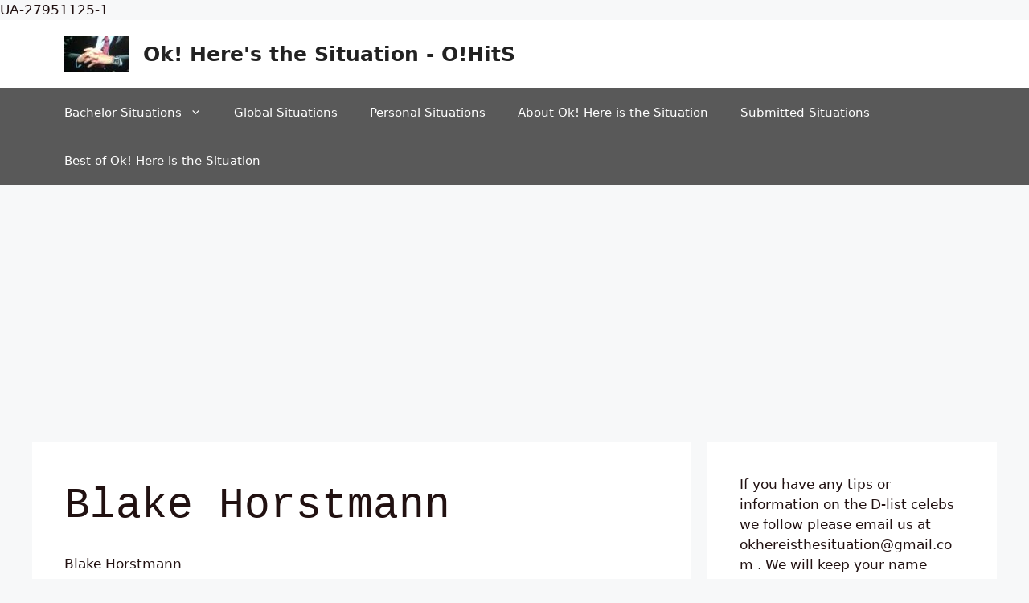

--- FILE ---
content_type: text/html; charset=UTF-8
request_url: https://okhereisthesituation.com/tag/blake-horstmann/
body_size: 22715
content:
<!DOCTYPE html>
<html lang="en-US">
<head>
	<meta charset="UTF-8">
	<title>Blake Horstmann &#8211; Ok! Here&#039;s the Situation &#8211; O!HitS</title>
<meta name='robots' content='max-image-preview:large' />
	<style>img:is([sizes="auto" i], [sizes^="auto," i]) { contain-intrinsic-size: 3000px 1500px }</style>
	<meta name="viewport" content="width=device-width, initial-scale=1"><link rel="alternate" type="application/rss+xml" title="Ok! Here&#039;s the Situation - O!HitS &raquo; Feed" href="https://okhereisthesituation.com/feed/" />
<link rel="alternate" type="application/rss+xml" title="Ok! Here&#039;s the Situation - O!HitS &raquo; Comments Feed" href="https://okhereisthesituation.com/comments/feed/" />
<link rel="alternate" type="application/rss+xml" title="Ok! Here&#039;s the Situation - O!HitS &raquo; Blake Horstmann Tag Feed" href="https://okhereisthesituation.com/tag/blake-horstmann/feed/" />
<script>
window._wpemojiSettings = {"baseUrl":"https:\/\/s.w.org\/images\/core\/emoji\/16.0.1\/72x72\/","ext":".png","svgUrl":"https:\/\/s.w.org\/images\/core\/emoji\/16.0.1\/svg\/","svgExt":".svg","source":{"concatemoji":"https:\/\/okhereisthesituation.com\/wp-includes\/js\/wp-emoji-release.min.js?ver=6.8.2"}};
/*! This file is auto-generated */
!function(s,n){var o,i,e;function c(e){try{var t={supportTests:e,timestamp:(new Date).valueOf()};sessionStorage.setItem(o,JSON.stringify(t))}catch(e){}}function p(e,t,n){e.clearRect(0,0,e.canvas.width,e.canvas.height),e.fillText(t,0,0);var t=new Uint32Array(e.getImageData(0,0,e.canvas.width,e.canvas.height).data),a=(e.clearRect(0,0,e.canvas.width,e.canvas.height),e.fillText(n,0,0),new Uint32Array(e.getImageData(0,0,e.canvas.width,e.canvas.height).data));return t.every(function(e,t){return e===a[t]})}function u(e,t){e.clearRect(0,0,e.canvas.width,e.canvas.height),e.fillText(t,0,0);for(var n=e.getImageData(16,16,1,1),a=0;a<n.data.length;a++)if(0!==n.data[a])return!1;return!0}function f(e,t,n,a){switch(t){case"flag":return n(e,"\ud83c\udff3\ufe0f\u200d\u26a7\ufe0f","\ud83c\udff3\ufe0f\u200b\u26a7\ufe0f")?!1:!n(e,"\ud83c\udde8\ud83c\uddf6","\ud83c\udde8\u200b\ud83c\uddf6")&&!n(e,"\ud83c\udff4\udb40\udc67\udb40\udc62\udb40\udc65\udb40\udc6e\udb40\udc67\udb40\udc7f","\ud83c\udff4\u200b\udb40\udc67\u200b\udb40\udc62\u200b\udb40\udc65\u200b\udb40\udc6e\u200b\udb40\udc67\u200b\udb40\udc7f");case"emoji":return!a(e,"\ud83e\udedf")}return!1}function g(e,t,n,a){var r="undefined"!=typeof WorkerGlobalScope&&self instanceof WorkerGlobalScope?new OffscreenCanvas(300,150):s.createElement("canvas"),o=r.getContext("2d",{willReadFrequently:!0}),i=(o.textBaseline="top",o.font="600 32px Arial",{});return e.forEach(function(e){i[e]=t(o,e,n,a)}),i}function t(e){var t=s.createElement("script");t.src=e,t.defer=!0,s.head.appendChild(t)}"undefined"!=typeof Promise&&(o="wpEmojiSettingsSupports",i=["flag","emoji"],n.supports={everything:!0,everythingExceptFlag:!0},e=new Promise(function(e){s.addEventListener("DOMContentLoaded",e,{once:!0})}),new Promise(function(t){var n=function(){try{var e=JSON.parse(sessionStorage.getItem(o));if("object"==typeof e&&"number"==typeof e.timestamp&&(new Date).valueOf()<e.timestamp+604800&&"object"==typeof e.supportTests)return e.supportTests}catch(e){}return null}();if(!n){if("undefined"!=typeof Worker&&"undefined"!=typeof OffscreenCanvas&&"undefined"!=typeof URL&&URL.createObjectURL&&"undefined"!=typeof Blob)try{var e="postMessage("+g.toString()+"("+[JSON.stringify(i),f.toString(),p.toString(),u.toString()].join(",")+"));",a=new Blob([e],{type:"text/javascript"}),r=new Worker(URL.createObjectURL(a),{name:"wpTestEmojiSupports"});return void(r.onmessage=function(e){c(n=e.data),r.terminate(),t(n)})}catch(e){}c(n=g(i,f,p,u))}t(n)}).then(function(e){for(var t in e)n.supports[t]=e[t],n.supports.everything=n.supports.everything&&n.supports[t],"flag"!==t&&(n.supports.everythingExceptFlag=n.supports.everythingExceptFlag&&n.supports[t]);n.supports.everythingExceptFlag=n.supports.everythingExceptFlag&&!n.supports.flag,n.DOMReady=!1,n.readyCallback=function(){n.DOMReady=!0}}).then(function(){return e}).then(function(){var e;n.supports.everything||(n.readyCallback(),(e=n.source||{}).concatemoji?t(e.concatemoji):e.wpemoji&&e.twemoji&&(t(e.twemoji),t(e.wpemoji)))}))}((window,document),window._wpemojiSettings);
</script>
<style id='wp-emoji-styles-inline-css'>

	img.wp-smiley, img.emoji {
		display: inline !important;
		border: none !important;
		box-shadow: none !important;
		height: 1em !important;
		width: 1em !important;
		margin: 0 0.07em !important;
		vertical-align: -0.1em !important;
		background: none !important;
		padding: 0 !important;
	}
</style>
<link rel='stylesheet' id='wp-block-library-css' href='https://okhereisthesituation.com/wp-includes/css/dist/block-library/style.min.css?ver=6.8.2' media='all' />
<style id='classic-theme-styles-inline-css'>
/*! This file is auto-generated */
.wp-block-button__link{color:#fff;background-color:#32373c;border-radius:9999px;box-shadow:none;text-decoration:none;padding:calc(.667em + 2px) calc(1.333em + 2px);font-size:1.125em}.wp-block-file__button{background:#32373c;color:#fff;text-decoration:none}
</style>
<style id='global-styles-inline-css'>
:root{--wp--preset--aspect-ratio--square: 1;--wp--preset--aspect-ratio--4-3: 4/3;--wp--preset--aspect-ratio--3-4: 3/4;--wp--preset--aspect-ratio--3-2: 3/2;--wp--preset--aspect-ratio--2-3: 2/3;--wp--preset--aspect-ratio--16-9: 16/9;--wp--preset--aspect-ratio--9-16: 9/16;--wp--preset--color--black: #000000;--wp--preset--color--cyan-bluish-gray: #abb8c3;--wp--preset--color--white: #ffffff;--wp--preset--color--pale-pink: #f78da7;--wp--preset--color--vivid-red: #cf2e2e;--wp--preset--color--luminous-vivid-orange: #ff6900;--wp--preset--color--luminous-vivid-amber: #fcb900;--wp--preset--color--light-green-cyan: #7bdcb5;--wp--preset--color--vivid-green-cyan: #00d084;--wp--preset--color--pale-cyan-blue: #8ed1fc;--wp--preset--color--vivid-cyan-blue: #0693e3;--wp--preset--color--vivid-purple: #9b51e0;--wp--preset--color--contrast: var(--contrast);--wp--preset--color--contrast-2: var(--contrast-2);--wp--preset--color--contrast-3: var(--contrast-3);--wp--preset--color--base: var(--base);--wp--preset--color--base-2: var(--base-2);--wp--preset--color--base-3: var(--base-3);--wp--preset--color--accent: var(--accent);--wp--preset--gradient--vivid-cyan-blue-to-vivid-purple: linear-gradient(135deg,rgba(6,147,227,1) 0%,rgb(155,81,224) 100%);--wp--preset--gradient--light-green-cyan-to-vivid-green-cyan: linear-gradient(135deg,rgb(122,220,180) 0%,rgb(0,208,130) 100%);--wp--preset--gradient--luminous-vivid-amber-to-luminous-vivid-orange: linear-gradient(135deg,rgba(252,185,0,1) 0%,rgba(255,105,0,1) 100%);--wp--preset--gradient--luminous-vivid-orange-to-vivid-red: linear-gradient(135deg,rgba(255,105,0,1) 0%,rgb(207,46,46) 100%);--wp--preset--gradient--very-light-gray-to-cyan-bluish-gray: linear-gradient(135deg,rgb(238,238,238) 0%,rgb(169,184,195) 100%);--wp--preset--gradient--cool-to-warm-spectrum: linear-gradient(135deg,rgb(74,234,220) 0%,rgb(151,120,209) 20%,rgb(207,42,186) 40%,rgb(238,44,130) 60%,rgb(251,105,98) 80%,rgb(254,248,76) 100%);--wp--preset--gradient--blush-light-purple: linear-gradient(135deg,rgb(255,206,236) 0%,rgb(152,150,240) 100%);--wp--preset--gradient--blush-bordeaux: linear-gradient(135deg,rgb(254,205,165) 0%,rgb(254,45,45) 50%,rgb(107,0,62) 100%);--wp--preset--gradient--luminous-dusk: linear-gradient(135deg,rgb(255,203,112) 0%,rgb(199,81,192) 50%,rgb(65,88,208) 100%);--wp--preset--gradient--pale-ocean: linear-gradient(135deg,rgb(255,245,203) 0%,rgb(182,227,212) 50%,rgb(51,167,181) 100%);--wp--preset--gradient--electric-grass: linear-gradient(135deg,rgb(202,248,128) 0%,rgb(113,206,126) 100%);--wp--preset--gradient--midnight: linear-gradient(135deg,rgb(2,3,129) 0%,rgb(40,116,252) 100%);--wp--preset--font-size--small: 13px;--wp--preset--font-size--medium: 20px;--wp--preset--font-size--large: 36px;--wp--preset--font-size--x-large: 42px;--wp--preset--spacing--20: 0.44rem;--wp--preset--spacing--30: 0.67rem;--wp--preset--spacing--40: 1rem;--wp--preset--spacing--50: 1.5rem;--wp--preset--spacing--60: 2.25rem;--wp--preset--spacing--70: 3.38rem;--wp--preset--spacing--80: 5.06rem;--wp--preset--shadow--natural: 6px 6px 9px rgba(0, 0, 0, 0.2);--wp--preset--shadow--deep: 12px 12px 50px rgba(0, 0, 0, 0.4);--wp--preset--shadow--sharp: 6px 6px 0px rgba(0, 0, 0, 0.2);--wp--preset--shadow--outlined: 6px 6px 0px -3px rgba(255, 255, 255, 1), 6px 6px rgba(0, 0, 0, 1);--wp--preset--shadow--crisp: 6px 6px 0px rgba(0, 0, 0, 1);}:where(.is-layout-flex){gap: 0.5em;}:where(.is-layout-grid){gap: 0.5em;}body .is-layout-flex{display: flex;}.is-layout-flex{flex-wrap: wrap;align-items: center;}.is-layout-flex > :is(*, div){margin: 0;}body .is-layout-grid{display: grid;}.is-layout-grid > :is(*, div){margin: 0;}:where(.wp-block-columns.is-layout-flex){gap: 2em;}:where(.wp-block-columns.is-layout-grid){gap: 2em;}:where(.wp-block-post-template.is-layout-flex){gap: 1.25em;}:where(.wp-block-post-template.is-layout-grid){gap: 1.25em;}.has-black-color{color: var(--wp--preset--color--black) !important;}.has-cyan-bluish-gray-color{color: var(--wp--preset--color--cyan-bluish-gray) !important;}.has-white-color{color: var(--wp--preset--color--white) !important;}.has-pale-pink-color{color: var(--wp--preset--color--pale-pink) !important;}.has-vivid-red-color{color: var(--wp--preset--color--vivid-red) !important;}.has-luminous-vivid-orange-color{color: var(--wp--preset--color--luminous-vivid-orange) !important;}.has-luminous-vivid-amber-color{color: var(--wp--preset--color--luminous-vivid-amber) !important;}.has-light-green-cyan-color{color: var(--wp--preset--color--light-green-cyan) !important;}.has-vivid-green-cyan-color{color: var(--wp--preset--color--vivid-green-cyan) !important;}.has-pale-cyan-blue-color{color: var(--wp--preset--color--pale-cyan-blue) !important;}.has-vivid-cyan-blue-color{color: var(--wp--preset--color--vivid-cyan-blue) !important;}.has-vivid-purple-color{color: var(--wp--preset--color--vivid-purple) !important;}.has-black-background-color{background-color: var(--wp--preset--color--black) !important;}.has-cyan-bluish-gray-background-color{background-color: var(--wp--preset--color--cyan-bluish-gray) !important;}.has-white-background-color{background-color: var(--wp--preset--color--white) !important;}.has-pale-pink-background-color{background-color: var(--wp--preset--color--pale-pink) !important;}.has-vivid-red-background-color{background-color: var(--wp--preset--color--vivid-red) !important;}.has-luminous-vivid-orange-background-color{background-color: var(--wp--preset--color--luminous-vivid-orange) !important;}.has-luminous-vivid-amber-background-color{background-color: var(--wp--preset--color--luminous-vivid-amber) !important;}.has-light-green-cyan-background-color{background-color: var(--wp--preset--color--light-green-cyan) !important;}.has-vivid-green-cyan-background-color{background-color: var(--wp--preset--color--vivid-green-cyan) !important;}.has-pale-cyan-blue-background-color{background-color: var(--wp--preset--color--pale-cyan-blue) !important;}.has-vivid-cyan-blue-background-color{background-color: var(--wp--preset--color--vivid-cyan-blue) !important;}.has-vivid-purple-background-color{background-color: var(--wp--preset--color--vivid-purple) !important;}.has-black-border-color{border-color: var(--wp--preset--color--black) !important;}.has-cyan-bluish-gray-border-color{border-color: var(--wp--preset--color--cyan-bluish-gray) !important;}.has-white-border-color{border-color: var(--wp--preset--color--white) !important;}.has-pale-pink-border-color{border-color: var(--wp--preset--color--pale-pink) !important;}.has-vivid-red-border-color{border-color: var(--wp--preset--color--vivid-red) !important;}.has-luminous-vivid-orange-border-color{border-color: var(--wp--preset--color--luminous-vivid-orange) !important;}.has-luminous-vivid-amber-border-color{border-color: var(--wp--preset--color--luminous-vivid-amber) !important;}.has-light-green-cyan-border-color{border-color: var(--wp--preset--color--light-green-cyan) !important;}.has-vivid-green-cyan-border-color{border-color: var(--wp--preset--color--vivid-green-cyan) !important;}.has-pale-cyan-blue-border-color{border-color: var(--wp--preset--color--pale-cyan-blue) !important;}.has-vivid-cyan-blue-border-color{border-color: var(--wp--preset--color--vivid-cyan-blue) !important;}.has-vivid-purple-border-color{border-color: var(--wp--preset--color--vivid-purple) !important;}.has-vivid-cyan-blue-to-vivid-purple-gradient-background{background: var(--wp--preset--gradient--vivid-cyan-blue-to-vivid-purple) !important;}.has-light-green-cyan-to-vivid-green-cyan-gradient-background{background: var(--wp--preset--gradient--light-green-cyan-to-vivid-green-cyan) !important;}.has-luminous-vivid-amber-to-luminous-vivid-orange-gradient-background{background: var(--wp--preset--gradient--luminous-vivid-amber-to-luminous-vivid-orange) !important;}.has-luminous-vivid-orange-to-vivid-red-gradient-background{background: var(--wp--preset--gradient--luminous-vivid-orange-to-vivid-red) !important;}.has-very-light-gray-to-cyan-bluish-gray-gradient-background{background: var(--wp--preset--gradient--very-light-gray-to-cyan-bluish-gray) !important;}.has-cool-to-warm-spectrum-gradient-background{background: var(--wp--preset--gradient--cool-to-warm-spectrum) !important;}.has-blush-light-purple-gradient-background{background: var(--wp--preset--gradient--blush-light-purple) !important;}.has-blush-bordeaux-gradient-background{background: var(--wp--preset--gradient--blush-bordeaux) !important;}.has-luminous-dusk-gradient-background{background: var(--wp--preset--gradient--luminous-dusk) !important;}.has-pale-ocean-gradient-background{background: var(--wp--preset--gradient--pale-ocean) !important;}.has-electric-grass-gradient-background{background: var(--wp--preset--gradient--electric-grass) !important;}.has-midnight-gradient-background{background: var(--wp--preset--gradient--midnight) !important;}.has-small-font-size{font-size: var(--wp--preset--font-size--small) !important;}.has-medium-font-size{font-size: var(--wp--preset--font-size--medium) !important;}.has-large-font-size{font-size: var(--wp--preset--font-size--large) !important;}.has-x-large-font-size{font-size: var(--wp--preset--font-size--x-large) !important;}
:where(.wp-block-post-template.is-layout-flex){gap: 1.25em;}:where(.wp-block-post-template.is-layout-grid){gap: 1.25em;}
:where(.wp-block-columns.is-layout-flex){gap: 2em;}:where(.wp-block-columns.is-layout-grid){gap: 2em;}
:root :where(.wp-block-pullquote){font-size: 1.5em;line-height: 1.6;}
</style>
<link rel='stylesheet' id='wp-polls-css' href='https://okhereisthesituation.com/wp-content/plugins/wp-polls/polls-css.css?ver=2.75.5' media='all' />
<style id='wp-polls-inline-css'>
.wp-polls .pollbar {
	margin: 1px;
	font-size: 8px;
	line-height: 10px;
	height: 10px;
	background: #fddc7f;
	border: 1px solid #fddc7f;
}

</style>
<link rel='stylesheet' id='generate-style-css' href='https://okhereisthesituation.com/wp-content/themes/generatepress/assets/css/main.min.css?ver=3.4.0' media='all' />
<style id='generate-style-inline-css'>
body{background-color:#f7f8f9;color:#211111;}a{color:#1e73be;}a:hover, a:focus, a:active{color:#1abc9c;}.wp-block-group__inner-container{max-width:1200px;margin-left:auto;margin-right:auto;}:root{--contrast:#222222;--contrast-2:#575760;--contrast-3:#b2b2be;--base:#f0f0f0;--base-2:#f7f8f9;--base-3:#ffffff;--accent:#1e73be;}:root .has-contrast-color{color:var(--contrast);}:root .has-contrast-background-color{background-color:var(--contrast);}:root .has-contrast-2-color{color:var(--contrast-2);}:root .has-contrast-2-background-color{background-color:var(--contrast-2);}:root .has-contrast-3-color{color:var(--contrast-3);}:root .has-contrast-3-background-color{background-color:var(--contrast-3);}:root .has-base-color{color:var(--base);}:root .has-base-background-color{background-color:var(--base);}:root .has-base-2-color{color:var(--base-2);}:root .has-base-2-background-color{background-color:var(--base-2);}:root .has-base-3-color{color:var(--base-3);}:root .has-base-3-background-color{background-color:var(--base-3);}:root .has-accent-color{color:var(--accent);}:root .has-accent-background-color{background-color:var(--accent);}body, button, input, select, textarea{font-family:-apple-system, system-ui, BlinkMacSystemFont, "Segoe UI", Helvetica, Arial, sans-serif, "Apple Color Emoji", "Segoe UI Emoji", "Segoe UI Symbol";}body{line-height:1.5;}.entry-content > [class*="wp-block-"]:not(:last-child):not(.wp-block-heading){margin-bottom:1.5em;}.main-navigation .main-nav ul ul li a{font-size:14px;}.sidebar .widget, .footer-widgets .widget{font-size:17px;}h1{font-family:"Courier New";font-size:53px;line-height:1.5em;}@media (max-width:768px){h1{font-size:31px;}h2{font-size:27px;}h3{font-size:24px;}h4{font-size:22px;}h5{font-size:19px;}}.top-bar{background-color:#636363;color:#ffffff;}.top-bar a{color:#ffffff;}.top-bar a:hover{color:#303030;}.site-header{background-color:#ffffff;}.main-title a,.main-title a:hover{color:#222222;}.site-description{color:#757575;}.main-navigation,.main-navigation ul ul{background-color:#595959;}.main-navigation .main-nav ul li a, .main-navigation .menu-toggle, .main-navigation .menu-bar-items{color:#ffffff;}.main-navigation .main-nav ul li:not([class*="current-menu-"]):hover > a, .main-navigation .main-nav ul li:not([class*="current-menu-"]):focus > a, .main-navigation .main-nav ul li.sfHover:not([class*="current-menu-"]) > a, .main-navigation .menu-bar-item:hover > a, .main-navigation .menu-bar-item.sfHover > a{color:#ffffff;background-color:#424242;}button.menu-toggle:hover,button.menu-toggle:focus{color:#ffffff;}.main-navigation .main-nav ul li[class*="current-menu-"] > a{color:#ffffff;background-color:#424242;}.navigation-search input[type="search"],.navigation-search input[type="search"]:active, .navigation-search input[type="search"]:focus, .main-navigation .main-nav ul li.search-item.active > a, .main-navigation .menu-bar-items .search-item.active > a{color:#ffffff;background-color:#424242;}.main-navigation ul ul{background-color:#424242;}.main-navigation .main-nav ul ul li a{color:#ffffff;}.main-navigation .main-nav ul ul li:not([class*="current-menu-"]):hover > a,.main-navigation .main-nav ul ul li:not([class*="current-menu-"]):focus > a, .main-navigation .main-nav ul ul li.sfHover:not([class*="current-menu-"]) > a{color:#dbdbdb;background-color:#424242;}.main-navigation .main-nav ul ul li[class*="current-menu-"] > a{color:#dbdbdb;background-color:#424242;}.separate-containers .inside-article, .separate-containers .comments-area, .separate-containers .page-header, .one-container .container, .separate-containers .paging-navigation, .inside-page-header{background-color:#ffffff;}.entry-title a{color:#3f3f3f;}.entry-title a:hover{color:#0213ce;}.entry-meta{color:#595959;}.sidebar .widget{background-color:#ffffff;}.footer-widgets{background-color:#ffffff;}.footer-widgets .widget-title{color:#000000;}.site-info{color:#ffffff;background-color:#55555e;}.site-info a{color:#ffffff;}.site-info a:hover{color:#d3d3d3;}.footer-bar .widget_nav_menu .current-menu-item a{color:#d3d3d3;}input[type="text"],input[type="email"],input[type="url"],input[type="password"],input[type="search"],input[type="tel"],input[type="number"],textarea,select{color:#666666;background-color:#fafafa;border-color:#cccccc;}input[type="text"]:focus,input[type="email"]:focus,input[type="url"]:focus,input[type="password"]:focus,input[type="search"]:focus,input[type="tel"]:focus,input[type="number"]:focus,textarea:focus,select:focus{color:#666666;background-color:#ffffff;border-color:#bfbfbf;}button,html input[type="button"],input[type="reset"],input[type="submit"],a.button,a.wp-block-button__link:not(.has-background){color:#ffffff;background-color:#55555e;}button:hover,html input[type="button"]:hover,input[type="reset"]:hover,input[type="submit"]:hover,a.button:hover,button:focus,html input[type="button"]:focus,input[type="reset"]:focus,input[type="submit"]:focus,a.button:focus,a.wp-block-button__link:not(.has-background):active,a.wp-block-button__link:not(.has-background):focus,a.wp-block-button__link:not(.has-background):hover{color:#ffffff;background-color:#3f4047;}a.generate-back-to-top{background-color:rgba( 0,0,0,0.4 );color:#ffffff;}a.generate-back-to-top:hover,a.generate-back-to-top:focus{background-color:rgba( 0,0,0,0.6 );color:#ffffff;}:root{--gp-search-modal-bg-color:var(--base-3);--gp-search-modal-text-color:var(--contrast);--gp-search-modal-overlay-bg-color:rgba(0,0,0,0.2);}@media (max-width:768px){.main-navigation .menu-bar-item:hover > a, .main-navigation .menu-bar-item.sfHover > a{background:none;color:#ffffff;}}.nav-below-header .main-navigation .inside-navigation.grid-container, .nav-above-header .main-navigation .inside-navigation.grid-container{padding:0px 20px 0px 20px;}.site-main .wp-block-group__inner-container{padding:40px;}.separate-containers .paging-navigation{padding-top:20px;padding-bottom:20px;}.entry-content .alignwide, body:not(.no-sidebar) .entry-content .alignfull{margin-left:-40px;width:calc(100% + 80px);max-width:calc(100% + 80px);}.rtl .menu-item-has-children .dropdown-menu-toggle{padding-left:20px;}.rtl .main-navigation .main-nav ul li.menu-item-has-children > a{padding-right:20px;}@media (max-width:768px){.separate-containers .inside-article, .separate-containers .comments-area, .separate-containers .page-header, .separate-containers .paging-navigation, .one-container .site-content, .inside-page-header{padding:30px;}.site-main .wp-block-group__inner-container{padding:30px;}.inside-top-bar{padding-right:30px;padding-left:30px;}.inside-header{padding-right:30px;padding-left:30px;}.widget-area .widget{padding-top:30px;padding-right:30px;padding-bottom:30px;padding-left:30px;}.footer-widgets-container{padding-top:30px;padding-right:30px;padding-bottom:30px;padding-left:30px;}.inside-site-info{padding-right:30px;padding-left:30px;}.entry-content .alignwide, body:not(.no-sidebar) .entry-content .alignfull{margin-left:-30px;width:calc(100% + 60px);max-width:calc(100% + 60px);}.one-container .site-main .paging-navigation{margin-bottom:20px;}}/* End cached CSS */.is-right-sidebar{width:30%;}.is-left-sidebar{width:30%;}.site-content .content-area{width:70%;}@media (max-width:768px){.main-navigation .menu-toggle,.sidebar-nav-mobile:not(#sticky-placeholder){display:block;}.main-navigation ul,.gen-sidebar-nav,.main-navigation:not(.slideout-navigation):not(.toggled) .main-nav > ul,.has-inline-mobile-toggle #site-navigation .inside-navigation > *:not(.navigation-search):not(.main-nav){display:none;}.nav-align-right .inside-navigation,.nav-align-center .inside-navigation{justify-content:space-between;}}
</style>
<script src="https://okhereisthesituation.com/wp-includes/js/jquery/jquery.min.js?ver=3.7.1" id="jquery-core-js"></script>
<script src="https://okhereisthesituation.com/wp-includes/js/jquery/jquery-migrate.min.js?ver=3.4.1" id="jquery-migrate-js"></script>
<link rel="https://api.w.org/" href="https://okhereisthesituation.com/wp-json/" /><link rel="alternate" title="JSON" type="application/json" href="https://okhereisthesituation.com/wp-json/wp/v2/tags/19607" /><link rel="EditURI" type="application/rsd+xml" title="RSD" href="https://okhereisthesituation.com/xmlrpc.php?rsd" />
<meta name="generator" content="WordPress 6.8.2" />

		<!-- GA Google Analytics @ https://m0n.co/ga -->
		<script async src="https://www.googletagmanager.com/gtag/js?id=G-L9WREH6ZCP"></script>
		<script>
			window.dataLayer = window.dataLayer || [];
			function gtag(){dataLayer.push(arguments);}
			gtag('js', new Date());
			gtag('config', 'G-L9WREH6ZCP');
		</script>

	<!-- Google Tag Manager -->
<script>(function(w,d,s,l,i){w[l]=w[l]||[];w[l].push({'gtm.start':
new Date().getTime(),event:'gtm.js'});var f=d.getElementsByTagName(s)[0],
j=d.createElement(s),dl=l!='dataLayer'?'&l='+l:'';j.async=true;j.src=
'https://www.googletagmanager.com/gtm.js?id='+i+dl;f.parentNode.insertBefore(j,f);
})(window,document,'script','dataLayer','GTM-K38BNWDS');</script>
<!-- End Google Tag Manager --><script data-ad-client="ca-pub-8586575507372445" async src="https://pagead2.googlesyndication.com/pagead/js/adsbygoogle.js"></script>UA-27951125-1<link rel="icon" href="https://okhereisthesituation.com/wp-content/uploads/2012/01/ch-hands-60x60.jpg" sizes="32x32" />
<link rel="icon" href="https://okhereisthesituation.com/wp-content/uploads/2012/01/ch-hands.jpg" sizes="192x192" />
<link rel="apple-touch-icon" href="https://okhereisthesituation.com/wp-content/uploads/2012/01/ch-hands-180x180.jpg" />
<meta name="msapplication-TileImage" content="https://okhereisthesituation.com/wp-content/uploads/2012/01/ch-hands.jpg" />
</head>

<body class="archive tag tag-blake-horstmann tag-19607 wp-custom-logo wp-embed-responsive wp-theme-generatepress right-sidebar nav-below-header separate-containers header-aligned-left dropdown-hover" itemtype="https://schema.org/Blog" itemscope>
	<!-- Google Tag Manager (noscript) -->
<noscript><iframe src="https://www.googletagmanager.com/ns.html?id=GTM-K38BNWDS"
height="0" width="0" style="display:none;visibility:hidden"></iframe></noscript>
<!-- End Google Tag Manager (noscript) --><a class="screen-reader-text skip-link" href="#content" title="Skip to content">Skip to content</a>		<header class="site-header" id="masthead" aria-label="Site"  itemtype="https://schema.org/WPHeader" itemscope>
			<div class="inside-header grid-container">
				<div class="site-branding-container"><div class="site-logo">
					<a href="https://okhereisthesituation.com/" rel="home">
						<img  class="header-image is-logo-image" alt="Ok! Here&#039;s the Situation &#8211; O!HitS" src="https://okhereisthesituation.com/wp-content/uploads/2012/01/cropped-ch-hands.jpg" width="81" height="45" />
					</a>
				</div><div class="site-branding">
						<p class="main-title" itemprop="headline">
					<a href="https://okhereisthesituation.com/" rel="home">Ok! Here&#039;s the Situation - O!HitS</a>
				</p>
						
					</div></div>			</div>
		</header>
				<nav class="main-navigation sub-menu-right" id="site-navigation" aria-label="Primary"  itemtype="https://schema.org/SiteNavigationElement" itemscope>
			<div class="inside-navigation grid-container">
								<button class="menu-toggle" aria-controls="primary-menu" aria-expanded="false">
					<span class="gp-icon icon-menu-bars"><svg viewBox="0 0 512 512" aria-hidden="true" xmlns="http://www.w3.org/2000/svg" width="1em" height="1em"><path d="M0 96c0-13.255 10.745-24 24-24h464c13.255 0 24 10.745 24 24s-10.745 24-24 24H24c-13.255 0-24-10.745-24-24zm0 160c0-13.255 10.745-24 24-24h464c13.255 0 24 10.745 24 24s-10.745 24-24 24H24c-13.255 0-24-10.745-24-24zm0 160c0-13.255 10.745-24 24-24h464c13.255 0 24 10.745 24 24s-10.745 24-24 24H24c-13.255 0-24-10.745-24-24z" /></svg><svg viewBox="0 0 512 512" aria-hidden="true" xmlns="http://www.w3.org/2000/svg" width="1em" height="1em"><path d="M71.029 71.029c9.373-9.372 24.569-9.372 33.942 0L256 222.059l151.029-151.03c9.373-9.372 24.569-9.372 33.942 0 9.372 9.373 9.372 24.569 0 33.942L289.941 256l151.03 151.029c9.372 9.373 9.372 24.569 0 33.942-9.373 9.372-24.569 9.372-33.942 0L256 289.941l-151.029 151.03c-9.373 9.372-24.569 9.372-33.942 0-9.372-9.373-9.372-24.569 0-33.942L222.059 256 71.029 104.971c-9.372-9.373-9.372-24.569 0-33.942z" /></svg></span><span class="mobile-menu">Menu</span>				</button>
				<div id="primary-menu" class="main-nav"><ul id="menu-main-navigation-buttons" class=" menu sf-menu"><li id="menu-item-12839" class="menu-item menu-item-type-post_type menu-item-object-page menu-item-has-children menu-item-12839"><a href="https://okhereisthesituation.com/the-bachelor-blog/" title="Bachelor News">Bachelor Situations<span role="presentation" class="dropdown-menu-toggle"><span class="gp-icon icon-arrow"><svg viewBox="0 0 330 512" aria-hidden="true" xmlns="http://www.w3.org/2000/svg" width="1em" height="1em"><path d="M305.913 197.085c0 2.266-1.133 4.815-2.833 6.514L171.087 335.593c-1.7 1.7-4.249 2.832-6.515 2.832s-4.815-1.133-6.515-2.832L26.064 203.599c-1.7-1.7-2.832-4.248-2.832-6.514s1.132-4.816 2.832-6.515l14.162-14.163c1.7-1.699 3.966-2.832 6.515-2.832 2.266 0 4.815 1.133 6.515 2.832l111.316 111.317 111.316-111.317c1.7-1.699 4.249-2.832 6.515-2.832s4.815 1.133 6.515 2.832l14.162 14.163c1.7 1.7 2.833 4.249 2.833 6.515z" /></svg></span></span></a>
<ul class="sub-menu">
	<li id="menu-item-63662" class="menu-item menu-item-type-taxonomy menu-item-object-category menu-item-63662"><a href="https://okhereisthesituation.com/category/bachelor/bachelor-situations/bachelor-in-paradise-bachelor-situations/bachelor-in-paradise-season-6/">Bachelor in Paradise season 6</a></li>
	<li id="menu-item-62890" class="menu-item menu-item-type-taxonomy menu-item-object-category menu-item-62890"><a href="https://okhereisthesituation.com/category/bachelor/bachelor-situations/bachelorette-hannah-brown/">Bachelorette Hannah Brown</a></li>
	<li id="menu-item-62353" class="menu-item menu-item-type-taxonomy menu-item-object-category menu-item-62353"><a href="https://okhereisthesituation.com/category/bachelor/bachelor-situations/bachelor-colton-underwood/">Bachelor-Colton Underwood</a></li>
	<li id="menu-item-59695" class="menu-item menu-item-type-taxonomy menu-item-object-category menu-item-59695"><a href="https://okhereisthesituation.com/category/bachelor/bachelor-situations/bachelor-arie-luyendyk-jr-2018/">Bachelor Arie Luyendyk Jr. 2018</a></li>
	<li id="menu-item-60222" class="menu-item menu-item-type-taxonomy menu-item-object-category menu-item-60222"><a href="https://okhereisthesituation.com/category/bachelor/bachelor-situations/bachelor-winter-games-2018/">Bachelor Winter Games 2018</a></li>
	<li id="menu-item-56451" class="menu-item menu-item-type-taxonomy menu-item-object-category menu-item-56451"><a href="https://okhereisthesituation.com/category/bachelor/bachelor-situations/bachelorette-rachel-lindsay-season/">Bachelorette&#8211;Rachel Lindsay season</a></li>
	<li id="menu-item-62354" class="menu-item menu-item-type-taxonomy menu-item-object-category menu-item-62354"><a href="https://okhereisthesituation.com/category/bachelor/bachelor-situations/bachelor-in-paradise-bachelor-situations/bachelor-in-paradise-season-5/">Bachelor in Paradise season 5</a></li>
	<li id="menu-item-54518" class="menu-item menu-item-type-taxonomy menu-item-object-category menu-item-54518"><a href="https://okhereisthesituation.com/category/bachelor/bachelor-situations/bachelor-nick-viall-season-2017/">Bachelor Nick Viall season 2017</a></li>
	<li id="menu-item-50196" class="menu-item menu-item-type-taxonomy menu-item-object-category menu-item-50196"><a href="https://okhereisthesituation.com/category/bachelor/bachelor-situations/bachelorette-2016-joelle-fletcher/">Bachelorette 2016 Joelle Fletcher</a></li>
	<li id="menu-item-45733" class="menu-item menu-item-type-taxonomy menu-item-object-category menu-item-45733"><a href="https://okhereisthesituation.com/category/bachelor/bachelor-situations/the-bachelor-20-ben-higgins-season/">The Bachelor 20: Ben Higgins Season</a></li>
	<li id="menu-item-41857" class="menu-item menu-item-type-post_type menu-item-object-page menu-item-41857"><a href="https://okhereisthesituation.com/bachelor-in-paradise-season-2/">Bachelor in Paradise season 2</a></li>
	<li id="menu-item-36867" class="menu-item menu-item-type-taxonomy menu-item-object-category menu-item-36867"><a href="https://okhereisthesituation.com/category/bachelor/bachelor-situations/bachelorette-2015-kaitlyn-bristowe-britt-nilsson/">Bachelorette 2015 Kaitlyn Bristowe &#038; Britt Nilsson</a></li>
	<li id="menu-item-33458" class="menu-item menu-item-type-taxonomy menu-item-object-category menu-item-33458"><a href="https://okhereisthesituation.com/category/bachelor/chris-soules-season-19/">Bachelor 2015 Chris Soules season 19</a></li>
	<li id="menu-item-28073" class="menu-item menu-item-type-taxonomy menu-item-object-category menu-item-28073"><a href="https://okhereisthesituation.com/category/bachelor/bachelor-situations/the-bachelor-andi-dorfmans-season/">The Bachelorette: Andi Dorfman&#8217;s Season</a></li>
	<li id="menu-item-21036" class="menu-item menu-item-type-post_type menu-item-object-page menu-item-21036"><a href="https://okhereisthesituation.com/the-bachelor-blog/the-bachelor-juan-pablos-season/">The Bachelor: Juan Pablo Galavis</a></li>
	<li id="menu-item-15403" class="menu-item menu-item-type-post_type menu-item-object-page menu-item-15403"><a href="https://okhereisthesituation.com/the-bachelor-blog/the-bachelorette-desiree-hartsocks-season/">The Bachelorette: Desiree Hartsock</a></li>
	<li id="menu-item-12840" class="menu-item menu-item-type-post_type menu-item-object-page menu-item-12840"><a href="https://okhereisthesituation.com/the-bachelor-blog/the-bachelor-sean-lowes-season/">The Bachelor: Sean Lowe</a></li>
	<li id="menu-item-12841" class="menu-item menu-item-type-post_type menu-item-object-page menu-item-12841"><a href="https://okhereisthesituation.com/the-bachelor-ben-flajnik-archives/bachelor-canada-brad-smith-archives/">Bachelor Canada: Brad Smith</a></li>
	<li id="menu-item-12847" class="menu-item menu-item-type-post_type menu-item-object-page menu-item-12847"><a href="https://okhereisthesituation.com/the-bachelor-ben-flajnik-archives/bachelor-pad-3-archives/">Bachelor Pad 3</a></li>
	<li id="menu-item-12842" class="menu-item menu-item-type-post_type menu-item-object-page menu-item-12842"><a href="https://okhereisthesituation.com/the-bachelor-ben-flajnik-archives/the-bachelorette-emily-maynard-archives/">The Bachelorette: Emily Maynard</a></li>
	<li id="menu-item-12843" class="menu-item menu-item-type-post_type menu-item-object-page menu-item-12843"><a href="https://okhereisthesituation.com/the-bachelor-ben-flajnik-archives/the-bachelor-ben-flajnick-archives/">The Bachelor: Ben Flajnik</a></li>
</ul>
</li>
<li id="menu-item-12838" class="menu-item menu-item-type-post_type menu-item-object-page menu-item-12838"><a href="https://okhereisthesituation.com/global-situations/">Global Situations</a></li>
<li id="menu-item-64808" class="menu-item menu-item-type-taxonomy menu-item-object-category menu-item-64808"><a href="https://okhereisthesituation.com/category/news/personal-situations/">Personal Situations</a></li>
<li id="menu-item-67626" class="menu-item menu-item-type-post_type menu-item-object-page menu-item-67626"><a href="https://okhereisthesituation.com/about-ok-here-is-the-situation/">About Ok! Here is the Situation</a></li>
<li id="menu-item-64811" class="menu-item menu-item-type-taxonomy menu-item-object-category menu-item-64811"><a href="https://okhereisthesituation.com/category/submitted-situations/">Submitted Situations</a></li>
<li id="menu-item-64813" class="menu-item menu-item-type-taxonomy menu-item-object-category menu-item-64813"><a href="https://okhereisthesituation.com/category/bohts/">Best of Ok! Here is the Situation</a></li>
</ul></div>			</div>
		</nav>
		
	<div class="site grid-container container hfeed" id="page">
				<div class="site-content" id="content">
			
	<div class="content-area" id="primary">
		<main class="site-main" id="main">
					<header class="page-header" aria-label="Page">
			
			<h1 class="page-title">
				Blake Horstmann			</h1>

			<div class="taxonomy-description"><p>Blake Horstmann</p>
</div>		</header>
		<article id="post-65994" class="post-65994 post type-post status-publish format-standard has-post-thumbnail hentry category-bachelor-alumni-situations tag-blake-horstmann tag-blake-horstmann-giannina-gibelli tag-blake-horstmann-giannina-gibelli-breakup tag-blake-horstmann-giannina-gibelli-dating tag-blake-horstmann-girlfriend-2022 tag-damian-powers-age tag-damian-powers-girlfriend tag-francesca-farago-damian-powers tag-giannina-gibelli-damian-powers-breakup tag-giannina-gibelli-ethnicity" itemtype="https://schema.org/CreativeWork" itemscope>
	<div class="inside-article">
					<header class="entry-header">
				<h2 class="entry-title" itemprop="headline"><a href="https://okhereisthesituation.com/2022/03/bachelorette-alumn-blake-horstmann-dating-love-is-blind-season-1-star-giannina-gibelli/" rel="bookmark">Bachelorette alumn Blake Horstmann dating Love Is Blind season 1 star Giannina Gibelli</a></h2>		<div class="entry-meta">
			<span class="posted-on"><time class="updated" datetime="2022-03-06T20:43:14-07:00" itemprop="dateModified">March 6, 2022</time><time class="entry-date published" datetime="2022-03-05T01:32:02-07:00" itemprop="datePublished">March 5, 2022</time></span> <span class="byline">by <span class="author vcard" itemprop="author" itemtype="https://schema.org/Person" itemscope><a class="url fn n" href="https://okhereisthesituation.com/author/tinypants/" title="View all posts by Christine Lo" rel="author" itemprop="url"><span class="author-name" itemprop="name">Christine Lo</span></a></span></span> 		</div>
					</header>
			<div class="post-image">
						
						<a href="https://okhereisthesituation.com/2022/03/bachelorette-alumn-blake-horstmann-dating-love-is-blind-season-1-star-giannina-gibelli/">
							<img width="982" height="539" src="https://okhereisthesituation.com/wp-content/uploads/2022/03/gia33.jpg" class="attachment-full size-full wp-post-image" alt="" itemprop="image" decoding="async" fetchpriority="high" srcset="https://okhereisthesituation.com/wp-content/uploads/2022/03/gia33.jpg 982w, https://okhereisthesituation.com/wp-content/uploads/2022/03/gia33-300x165.jpg 300w, https://okhereisthesituation.com/wp-content/uploads/2022/03/gia33-200x110.jpg 200w, https://okhereisthesituation.com/wp-content/uploads/2022/03/gia33-768x422.jpg 768w" sizes="(max-width: 982px) 100vw, 982px" />
						</a>
					</div>
			<div class="entry-summary" itemprop="text">
				<p>I love a reality TV crossover couple Bachelor Nation Blake Horstmann of Denver, Colorado is dating Love Is Blind season 1 star Venezuelan beauty and mega-situation Giannina Gibelli. Giannina had an on-off relationship with LiB fiancée Damian Powers until the middle of 2021 when Damian briefly dated with the Too Hot to Handle star, Francesca Farago, &#8230; <a title="Bachelorette alumn Blake Horstmann dating Love Is Blind season 1 star Giannina Gibelli" class="read-more" href="https://okhereisthesituation.com/2022/03/bachelorette-alumn-blake-horstmann-dating-love-is-blind-season-1-star-giannina-gibelli/" aria-label="Read more about Bachelorette alumn Blake Horstmann dating Love Is Blind season 1 star Giannina Gibelli">Read more</a></p>
			</div>

				<footer class="entry-meta" aria-label="Entry meta">
			<span class="cat-links"><span class="gp-icon icon-categories"><svg viewBox="0 0 512 512" aria-hidden="true" xmlns="http://www.w3.org/2000/svg" width="1em" height="1em"><path d="M0 112c0-26.51 21.49-48 48-48h110.014a48 48 0 0143.592 27.907l12.349 26.791A16 16 0 00228.486 128H464c26.51 0 48 21.49 48 48v224c0 26.51-21.49 48-48 48H48c-26.51 0-48-21.49-48-48V112z" /></svg></span><span class="screen-reader-text">Categories </span><a href="https://okhereisthesituation.com/category/bachelor/bachelor-alumni-situations/" rel="category tag">Bachelor Alumni Situations</a></span> <span class="tags-links"><span class="gp-icon icon-tags"><svg viewBox="0 0 512 512" aria-hidden="true" xmlns="http://www.w3.org/2000/svg" width="1em" height="1em"><path d="M20 39.5c-8.836 0-16 7.163-16 16v176c0 4.243 1.686 8.313 4.687 11.314l224 224c6.248 6.248 16.378 6.248 22.626 0l176-176c6.244-6.244 6.25-16.364.013-22.615l-223.5-224A15.999 15.999 0 00196.5 39.5H20zm56 96c0-13.255 10.745-24 24-24s24 10.745 24 24-10.745 24-24 24-24-10.745-24-24z"/><path d="M259.515 43.015c4.686-4.687 12.284-4.687 16.97 0l228 228c4.686 4.686 4.686 12.284 0 16.97l-180 180c-4.686 4.687-12.284 4.687-16.97 0-4.686-4.686-4.686-12.284 0-16.97L479.029 279.5 259.515 59.985c-4.686-4.686-4.686-12.284 0-16.97z" /></svg></span><span class="screen-reader-text">Tags </span><a href="https://okhereisthesituation.com/tag/blake-horstmann/" rel="tag">Blake Horstmann</a>, <a href="https://okhereisthesituation.com/tag/blake-horstmann-giannina-gibelli/" rel="tag">Blake Horstmann Giannina Gibelli</a>, <a href="https://okhereisthesituation.com/tag/blake-horstmann-giannina-gibelli-breakup/" rel="tag">Blake Horstmann Giannina Gibelli breakup</a>, <a href="https://okhereisthesituation.com/tag/blake-horstmann-giannina-gibelli-dating/" rel="tag">Blake Horstmann Giannina Gibelli dating</a>, <a href="https://okhereisthesituation.com/tag/blake-horstmann-girlfriend-2022/" rel="tag">Blake Horstmann girlfriend 2022</a>, <a href="https://okhereisthesituation.com/tag/damian-powers-age/" rel="tag">Damian Powers age</a>, <a href="https://okhereisthesituation.com/tag/damian-powers-girlfriend/" rel="tag">Damian Powers girlfriend</a>, <a href="https://okhereisthesituation.com/tag/francesca-farago-damian-powers/" rel="tag">Francesca Farago Damian Powers</a>, <a href="https://okhereisthesituation.com/tag/giannina-gibelli-damian-powers-breakup/" rel="tag">Giannina Gibelli Damian Powers breakup</a>, <a href="https://okhereisthesituation.com/tag/giannina-gibelli-ethnicity/" rel="tag">Giannina Gibelli ethnicity</a></span> <span class="comments-link"><span class="gp-icon icon-comments"><svg viewBox="0 0 512 512" aria-hidden="true" xmlns="http://www.w3.org/2000/svg" width="1em" height="1em"><path d="M132.838 329.973a435.298 435.298 0 0016.769-9.004c13.363-7.574 26.587-16.142 37.419-25.507 7.544.597 15.27.925 23.098.925 54.905 0 105.634-15.311 143.285-41.28 23.728-16.365 43.115-37.692 54.155-62.645 54.739 22.205 91.498 63.272 91.498 110.286 0 42.186-29.558 79.498-75.09 102.828 23.46 49.216 75.09 101.709 75.09 101.709s-115.837-38.35-154.424-78.46c-9.956 1.12-20.297 1.758-30.793 1.758-88.727 0-162.927-43.071-181.007-100.61z"/><path d="M383.371 132.502c0 70.603-82.961 127.787-185.216 127.787-10.496 0-20.837-.639-30.793-1.757-38.587 40.093-154.424 78.429-154.424 78.429s51.63-52.472 75.09-101.67c-45.532-23.321-75.09-60.619-75.09-102.79C12.938 61.9 95.9 4.716 198.155 4.716 300.41 4.715 383.37 61.9 383.37 132.502z" /></svg></span><a href="https://okhereisthesituation.com/2022/03/bachelorette-alumn-blake-horstmann-dating-love-is-blind-season-1-star-giannina-gibelli/#respond">Leave a comment</a></span> 		</footer>
			</div>
</article>
<article id="post-61630" class="post-61630 post type-post status-publish format-standard has-post-thumbnail hentry category-bachelorette-becca-kufrin tag-becca-kufrin-engagement-ring tag-becca-kufrin-engagement-ring-cost tag-becca-kufrin-garrett-yrigoyen-engaged tag-becca-kufrin-ring-engagement-carats tag-blake-horstmann tag-blake-horstmann-bachelor tag-blake-horstmann-bailey-co tag-blake-horstmann-becca-kufrin-breakup tag-blake-horstmann-till-together tag-garrett-yrigoyen" itemtype="https://schema.org/CreativeWork" itemscope>
	<div class="inside-article">
					<header class="entry-header">
				<h2 class="entry-title" itemprop="headline"><a href="https://okhereisthesituation.com/2018/08/blake-horstmann-becca-kufrin-dramatic-breakup/" rel="bookmark">Blake Horstmann crushed and confused by dramatic breakup with Becca Kufrin</a></h2>		<div class="entry-meta">
			<span class="posted-on"><time class="updated" datetime="2018-08-07T22:23:24-07:00" itemprop="dateModified">August 7, 2018</time><time class="entry-date published" datetime="2018-08-07T00:52:38-07:00" itemprop="datePublished">August 7, 2018</time></span> <span class="byline">by <span class="author vcard" itemprop="author" itemtype="https://schema.org/Person" itemscope><a class="url fn n" href="https://okhereisthesituation.com/author/tinypants/" title="View all posts by Christine Lo" rel="author" itemprop="url"><span class="author-name" itemprop="name">Christine Lo</span></a></span></span> 		</div>
					</header>
			<div class="post-image">
						
						<a href="https://okhereisthesituation.com/2018/08/blake-horstmann-becca-kufrin-dramatic-breakup/">
							<img width="527" height="305" src="https://okhereisthesituation.com/wp-content/uploads/2018/08/blake.jpg" class="attachment-full size-full wp-post-image" alt="" itemprop="image" decoding="async" srcset="https://okhereisthesituation.com/wp-content/uploads/2018/08/blake.jpg 527w, https://okhereisthesituation.com/wp-content/uploads/2018/08/blake-200x115.jpg 200w, https://okhereisthesituation.com/wp-content/uploads/2018/08/blake-250x144.jpg 250w, https://okhereisthesituation.com/wp-content/uploads/2018/08/blake-125x72.jpg 125w" sizes="(max-width: 527px) 100vw, 527px" />
						</a>
					</div>
			<div class="entry-summary" itemprop="text">
				<p>Blake Horstmann crushed and confused by dramatic breakup with Becca Kufrin Lets be honest: the engagement of Bachelorette Becca Kufrin to Garrett Yrigoyen was pretty predictable. What wasn&#8217;t so predictable was Blake Horstmann&#8217;s emotional reaction to his break up with Becca. But the writing appeared to be on the wall as soon as Blake met &#8230; <a title="Blake Horstmann crushed and confused by dramatic breakup with Becca Kufrin" class="read-more" href="https://okhereisthesituation.com/2018/08/blake-horstmann-becca-kufrin-dramatic-breakup/" aria-label="Read more about Blake Horstmann crushed and confused by dramatic breakup with Becca Kufrin">Read more</a></p>
			</div>

				<footer class="entry-meta" aria-label="Entry meta">
			<span class="cat-links"><span class="gp-icon icon-categories"><svg viewBox="0 0 512 512" aria-hidden="true" xmlns="http://www.w3.org/2000/svg" width="1em" height="1em"><path d="M0 112c0-26.51 21.49-48 48-48h110.014a48 48 0 0143.592 27.907l12.349 26.791A16 16 0 00228.486 128H464c26.51 0 48 21.49 48 48v224c0 26.51-21.49 48-48 48H48c-26.51 0-48-21.49-48-48V112z" /></svg></span><span class="screen-reader-text">Categories </span><a href="https://okhereisthesituation.com/category/bachelor/bachelor-situations/bachelorette-becca-kufrin/" rel="category tag">Bachelorette Becca Kufrin</a></span> <span class="tags-links"><span class="gp-icon icon-tags"><svg viewBox="0 0 512 512" aria-hidden="true" xmlns="http://www.w3.org/2000/svg" width="1em" height="1em"><path d="M20 39.5c-8.836 0-16 7.163-16 16v176c0 4.243 1.686 8.313 4.687 11.314l224 224c6.248 6.248 16.378 6.248 22.626 0l176-176c6.244-6.244 6.25-16.364.013-22.615l-223.5-224A15.999 15.999 0 00196.5 39.5H20zm56 96c0-13.255 10.745-24 24-24s24 10.745 24 24-10.745 24-24 24-24-10.745-24-24z"/><path d="M259.515 43.015c4.686-4.687 12.284-4.687 16.97 0l228 228c4.686 4.686 4.686 12.284 0 16.97l-180 180c-4.686 4.687-12.284 4.687-16.97 0-4.686-4.686-4.686-12.284 0-16.97L479.029 279.5 259.515 59.985c-4.686-4.686-4.686-12.284 0-16.97z" /></svg></span><span class="screen-reader-text">Tags </span><a href="https://okhereisthesituation.com/tag/becca-kufrin-engagement-ring/" rel="tag">Becca Kufrin engagement ring</a>, <a href="https://okhereisthesituation.com/tag/becca-kufrin-engagement-ring-cost/" rel="tag">Becca Kufrin engagement ring cost</a>, <a href="https://okhereisthesituation.com/tag/becca-kufrin-garrett-yrigoyen-engaged/" rel="tag">Becca Kufrin Garrett Yrigoyen engaged</a>, <a href="https://okhereisthesituation.com/tag/becca-kufrin-ring-engagement-carats/" rel="tag">Becca Kufrin ring engagement carats</a>, <a href="https://okhereisthesituation.com/tag/blake-horstmann/" rel="tag">Blake Horstmann</a>, <a href="https://okhereisthesituation.com/tag/blake-horstmann-bachelor/" rel="tag">Blake Horstmann Bachelor</a>, <a href="https://okhereisthesituation.com/tag/blake-horstmann-bailey-co/" rel="tag">Blake Horstmann Bailey CO</a>, <a href="https://okhereisthesituation.com/tag/blake-horstmann-becca-kufrin-breakup/" rel="tag">Blake Horstmann Becca Kufrin breakup</a>, <a href="https://okhereisthesituation.com/tag/blake-horstmann-till-together/" rel="tag">Blake Horstmann till together?</a>, <a href="https://okhereisthesituation.com/tag/garrett-yrigoyen/" rel="tag">Garrett Yrigoyen</a></span> <span class="comments-link"><span class="gp-icon icon-comments"><svg viewBox="0 0 512 512" aria-hidden="true" xmlns="http://www.w3.org/2000/svg" width="1em" height="1em"><path d="M132.838 329.973a435.298 435.298 0 0016.769-9.004c13.363-7.574 26.587-16.142 37.419-25.507 7.544.597 15.27.925 23.098.925 54.905 0 105.634-15.311 143.285-41.28 23.728-16.365 43.115-37.692 54.155-62.645 54.739 22.205 91.498 63.272 91.498 110.286 0 42.186-29.558 79.498-75.09 102.828 23.46 49.216 75.09 101.709 75.09 101.709s-115.837-38.35-154.424-78.46c-9.956 1.12-20.297 1.758-30.793 1.758-88.727 0-162.927-43.071-181.007-100.61z"/><path d="M383.371 132.502c0 70.603-82.961 127.787-185.216 127.787-10.496 0-20.837-.639-30.793-1.757-38.587 40.093-154.424 78.429-154.424 78.429s51.63-52.472 75.09-101.67c-45.532-23.321-75.09-60.619-75.09-102.79C12.938 61.9 95.9 4.716 198.155 4.716 300.41 4.715 383.37 61.9 383.37 132.502z" /></svg></span><a href="https://okhereisthesituation.com/2018/08/blake-horstmann-becca-kufrin-dramatic-breakup/#comments">1 Comment</a></span> 		</footer>
			</div>
</article>
<article id="post-61347" class="post-61347 post type-post status-publish format-standard has-post-thumbnail hentry category-bachelorette-becca-kufrin tag-blake-horstmann tag-clay-harbor tag-clay-harbor-bachelor tag-clay-harbor-returns tag-clay-harbor-wrist-david-ravitz tag-connor-obrochta tag-david-ravitz tag-david-ravitz-bunk-bed tag-david-ravitz-hospital tag-david-ravitz-returns tag-garrett-yrigoyen tag-leo-dottavio tag-lincoln-adim tag-mike-brenner tag-ryan-peterson" itemtype="https://schema.org/CreativeWork" itemscope>
	<div class="inside-article">
					<header class="entry-header">
				<h2 class="entry-title" itemprop="headline"><a href="https://okhereisthesituation.com/2018/06/clay-harbor-wrist/" rel="bookmark">Becca Bowl blood bath &#8212; Clay Harbor hurts wrist &#8212; David Ravitz suffers serious bunk bed injury</a></h2>		<div class="entry-meta">
			<span class="posted-on"><time class="updated" datetime="2018-06-14T01:20:33-07:00" itemprop="dateModified">June 14, 2018</time><time class="entry-date published" datetime="2018-06-13T20:46:02-07:00" itemprop="datePublished">June 13, 2018</time></span> <span class="byline">by <span class="author vcard" itemprop="author" itemtype="https://schema.org/Person" itemscope><a class="url fn n" href="https://okhereisthesituation.com/author/tinypants/" title="View all posts by Christine Lo" rel="author" itemprop="url"><span class="author-name" itemprop="name">Christine Lo</span></a></span></span> 		</div>
					</header>
			<div class="post-image">
						
						<a href="https://okhereisthesituation.com/2018/06/clay-harbor-wrist/">
							<img width="741" height="382" src="https://okhereisthesituation.com/wp-content/uploads/2018/06/david4.jpg" class="attachment-full size-full wp-post-image" alt="" itemprop="image" decoding="async" srcset="https://okhereisthesituation.com/wp-content/uploads/2018/06/david4.jpg 741w, https://okhereisthesituation.com/wp-content/uploads/2018/06/david4-200x103.jpg 200w, https://okhereisthesituation.com/wp-content/uploads/2018/06/david4-250x128.jpg 250w, https://okhereisthesituation.com/wp-content/uploads/2018/06/david4-125x64.jpg 125w, https://okhereisthesituation.com/wp-content/uploads/2018/06/david4-620x319.jpg 620w" sizes="(max-width: 741px) 100vw, 741px" />
						</a>
					</div>
			<div class="entry-summary" itemprop="text">
				<p>Becca Bowl blood bath &#8212; Clay Harbor hurts wrist &#8212; David Ravitz suffers serious bunk bed injury The Becca Bowl aired Monday night &#8212; a football game with, Leo Dottavio, Christon, Ryan Peterson, Jean-Blanc, Garrett Yrigoyen, Mike  Brenner, Lincoln Adim, Connor Obrochta, Blake Horstmann and professional football player Clay Harbor. The guys divide into two teams. &#8230; <a title="Becca Bowl blood bath &#8212; Clay Harbor hurts wrist &#8212; David Ravitz suffers serious bunk bed injury" class="read-more" href="https://okhereisthesituation.com/2018/06/clay-harbor-wrist/" aria-label="Read more about Becca Bowl blood bath &#8212; Clay Harbor hurts wrist &#8212; David Ravitz suffers serious bunk bed injury">Read more</a></p>
			</div>

				<footer class="entry-meta" aria-label="Entry meta">
			<span class="cat-links"><span class="gp-icon icon-categories"><svg viewBox="0 0 512 512" aria-hidden="true" xmlns="http://www.w3.org/2000/svg" width="1em" height="1em"><path d="M0 112c0-26.51 21.49-48 48-48h110.014a48 48 0 0143.592 27.907l12.349 26.791A16 16 0 00228.486 128H464c26.51 0 48 21.49 48 48v224c0 26.51-21.49 48-48 48H48c-26.51 0-48-21.49-48-48V112z" /></svg></span><span class="screen-reader-text">Categories </span><a href="https://okhereisthesituation.com/category/bachelor/bachelor-situations/bachelorette-becca-kufrin/" rel="category tag">Bachelorette Becca Kufrin</a></span> <span class="tags-links"><span class="gp-icon icon-tags"><svg viewBox="0 0 512 512" aria-hidden="true" xmlns="http://www.w3.org/2000/svg" width="1em" height="1em"><path d="M20 39.5c-8.836 0-16 7.163-16 16v176c0 4.243 1.686 8.313 4.687 11.314l224 224c6.248 6.248 16.378 6.248 22.626 0l176-176c6.244-6.244 6.25-16.364.013-22.615l-223.5-224A15.999 15.999 0 00196.5 39.5H20zm56 96c0-13.255 10.745-24 24-24s24 10.745 24 24-10.745 24-24 24-24-10.745-24-24z"/><path d="M259.515 43.015c4.686-4.687 12.284-4.687 16.97 0l228 228c4.686 4.686 4.686 12.284 0 16.97l-180 180c-4.686 4.687-12.284 4.687-16.97 0-4.686-4.686-4.686-12.284 0-16.97L479.029 279.5 259.515 59.985c-4.686-4.686-4.686-12.284 0-16.97z" /></svg></span><span class="screen-reader-text">Tags </span><a href="https://okhereisthesituation.com/tag/blake-horstmann/" rel="tag">Blake Horstmann</a>, <a href="https://okhereisthesituation.com/tag/clay-harbor/" rel="tag">Clay Harbor</a>, <a href="https://okhereisthesituation.com/tag/clay-harbor-bachelor/" rel="tag">Clay Harbor Bachelor</a>, <a href="https://okhereisthesituation.com/tag/clay-harbor-returns/" rel="tag">Clay Harbor returns</a>, <a href="https://okhereisthesituation.com/tag/clay-harbor-wrist-david-ravitz/" rel="tag">Clay Harbor wrist David Ravitz</a>, <a href="https://okhereisthesituation.com/tag/connor-obrochta/" rel="tag">Connor Obrochta</a>, <a href="https://okhereisthesituation.com/tag/david-ravitz/" rel="tag">David Ravitz</a>, <a href="https://okhereisthesituation.com/tag/david-ravitz-bunk-bed/" rel="tag">David Ravitz bunk bed</a>, <a href="https://okhereisthesituation.com/tag/david-ravitz-hospital/" rel="tag">David Ravitz hospital</a>, <a href="https://okhereisthesituation.com/tag/david-ravitz-returns/" rel="tag">David Ravitz returns</a>, <a href="https://okhereisthesituation.com/tag/garrett-yrigoyen/" rel="tag">Garrett Yrigoyen</a>, <a href="https://okhereisthesituation.com/tag/leo-dottavio/" rel="tag">Leo Dottavio</a>, <a href="https://okhereisthesituation.com/tag/lincoln-adim/" rel="tag">Lincoln Adim</a>, <a href="https://okhereisthesituation.com/tag/mike-brenner/" rel="tag">Mike Brenner</a>, <a href="https://okhereisthesituation.com/tag/ryan-peterson/" rel="tag">Ryan Peterson</a></span> <span class="comments-link"><span class="gp-icon icon-comments"><svg viewBox="0 0 512 512" aria-hidden="true" xmlns="http://www.w3.org/2000/svg" width="1em" height="1em"><path d="M132.838 329.973a435.298 435.298 0 0016.769-9.004c13.363-7.574 26.587-16.142 37.419-25.507 7.544.597 15.27.925 23.098.925 54.905 0 105.634-15.311 143.285-41.28 23.728-16.365 43.115-37.692 54.155-62.645 54.739 22.205 91.498 63.272 91.498 110.286 0 42.186-29.558 79.498-75.09 102.828 23.46 49.216 75.09 101.709 75.09 101.709s-115.837-38.35-154.424-78.46c-9.956 1.12-20.297 1.758-30.793 1.758-88.727 0-162.927-43.071-181.007-100.61z"/><path d="M383.371 132.502c0 70.603-82.961 127.787-185.216 127.787-10.496 0-20.837-.639-30.793-1.757-38.587 40.093-154.424 78.429-154.424 78.429s51.63-52.472 75.09-101.67c-45.532-23.321-75.09-60.619-75.09-102.79C12.938 61.9 95.9 4.716 198.155 4.716 300.41 4.715 383.37 61.9 383.37 132.502z" /></svg></span><a href="https://okhereisthesituation.com/2018/06/clay-harbor-wrist/#respond">Leave a comment</a></span> 		</footer>
			</div>
</article>
<article id="post-61151" class="post-61151 post type-post status-publish format-standard has-post-thumbnail hentry category-bachelor-situations category-bachelorette-becca-kufrin category-bachelor category-uncategorized tag-alex-templeman tag-bachelorette-premiere-chicken-suit tag-becca-kufrin-cast tag-becca-kufrin-contestants tag-becca-kufrin-eliminations tag-becca-kufrin-filming-starts tag-becca-kufrin-men tag-becca-kufrin-premiere-date tag-blake-horstmann tag-blake-horstmann-bio tag-blake-horstmann-denver tag-blake-horstmann-ox tag-chase-vergason tag-chase-vergason-ex tag-chase-vergason-winter-park-fl tag-chris-randone tag-chris-randone-age tag-chris-randone-job tag-chris-randone-orlando-fl tag-chris-staples tag-chris-staples-globetrotter tag-clay-harbor tag-clay-harbor-ethnicity tag-connor-obrochta tag-david-ravitz tag-david-ravitz-age tag-david-ravitz-birthday tag-david-ravitz-denver tag-jake-enyeart tag-jake-enyeart-becca-kufrin-dated tag-jean-blanc-cologne tag-jordan-kimball tag-jordan-kimball-bachelorette tag-kamil-nicalek tag-leandro-dottavio tag-leandro-dottavio-age tag-leo-dottavio tag-leo-dottavio-hair tag-nick-spetsas tag-nick-spetsas-age tag-nick-spetsas-bio tag-rickey-jasper tag-rickey-jasper-age tag-rickey-jasper-bio tag-rickey-jasper-job tag-rickey-jasper-san-diego tag-wills-reid" itemtype="https://schema.org/CreativeWork" itemscope>
	<div class="inside-article">
					<header class="entry-header">
				<h2 class="entry-title" itemprop="headline"><a href="https://okhereisthesituation.com/2018/05/becca-premiere/" rel="bookmark">Becca Kufrin returns to the Bachelor Mansion to meet her men</a></h2>		<div class="entry-meta">
			<span class="posted-on"><time class="updated" datetime="2018-06-03T00:22:39-07:00" itemprop="dateModified">June 3, 2018</time><time class="entry-date published" datetime="2018-05-29T21:32:45-07:00" itemprop="datePublished">May 29, 2018</time></span> <span class="byline">by <span class="author vcard" itemprop="author" itemtype="https://schema.org/Person" itemscope><a class="url fn n" href="https://okhereisthesituation.com/author/tinypants/" title="View all posts by Christine Lo" rel="author" itemprop="url"><span class="author-name" itemprop="name">Christine Lo</span></a></span></span> 		</div>
					</header>
			<div class="post-image">
						
						<a href="https://okhereisthesituation.com/2018/05/becca-premiere/">
							<img width="816" height="476" src="https://okhereisthesituation.com/wp-content/uploads/2018/05/becca12.jpg" class="attachment-full size-full wp-post-image" alt="" itemprop="image" decoding="async" loading="lazy" srcset="https://okhereisthesituation.com/wp-content/uploads/2018/05/becca12.jpg 816w, https://okhereisthesituation.com/wp-content/uploads/2018/05/becca12-200x116.jpg 200w, https://okhereisthesituation.com/wp-content/uploads/2018/05/becca12-250x145.jpg 250w, https://okhereisthesituation.com/wp-content/uploads/2018/05/becca12-125x72.jpg 125w, https://okhereisthesituation.com/wp-content/uploads/2018/05/becca12-620x361.jpg 620w" sizes="auto, (max-width: 816px) 100vw, 816px" />
						</a>
					</div>
			<div class="entry-summary" itemprop="text">
				<p>Tonight Season 14 of The Bachelorette began and 28-year-old Minnesota publicist, Becca Kufrin returned to the Bachelor Mansion to meet her men and to&#8230;  “do the damn thing.” Yes we have come a long way from the Bachelor/ette&#8217;s best tag line ever &#8220;On the Wings of Love&#8221; circa Jake Pavelka, 2010, but let&#8217;s not judge a &#8230; <a title="Becca Kufrin returns to the Bachelor Mansion to meet her men" class="read-more" href="https://okhereisthesituation.com/2018/05/becca-premiere/" aria-label="Read more about Becca Kufrin returns to the Bachelor Mansion to meet her men">Read more</a></p>
			</div>

				<footer class="entry-meta" aria-label="Entry meta">
			<span class="cat-links"><span class="gp-icon icon-categories"><svg viewBox="0 0 512 512" aria-hidden="true" xmlns="http://www.w3.org/2000/svg" width="1em" height="1em"><path d="M0 112c0-26.51 21.49-48 48-48h110.014a48 48 0 0143.592 27.907l12.349 26.791A16 16 0 00228.486 128H464c26.51 0 48 21.49 48 48v224c0 26.51-21.49 48-48 48H48c-26.51 0-48-21.49-48-48V112z" /></svg></span><span class="screen-reader-text">Categories </span><a href="https://okhereisthesituation.com/category/bachelor/bachelor-situations/" rel="category tag">Bachelor Situations</a>, <a href="https://okhereisthesituation.com/category/bachelor/bachelor-situations/bachelorette-becca-kufrin/" rel="category tag">Bachelorette Becca Kufrin</a>, <a href="https://okhereisthesituation.com/category/bachelor/" rel="category tag">Reality Situations</a>, <a href="https://okhereisthesituation.com/category/uncategorized/" rel="category tag">Uncategorized</a></span> <span class="tags-links"><span class="gp-icon icon-tags"><svg viewBox="0 0 512 512" aria-hidden="true" xmlns="http://www.w3.org/2000/svg" width="1em" height="1em"><path d="M20 39.5c-8.836 0-16 7.163-16 16v176c0 4.243 1.686 8.313 4.687 11.314l224 224c6.248 6.248 16.378 6.248 22.626 0l176-176c6.244-6.244 6.25-16.364.013-22.615l-223.5-224A15.999 15.999 0 00196.5 39.5H20zm56 96c0-13.255 10.745-24 24-24s24 10.745 24 24-10.745 24-24 24-24-10.745-24-24z"/><path d="M259.515 43.015c4.686-4.687 12.284-4.687 16.97 0l228 228c4.686 4.686 4.686 12.284 0 16.97l-180 180c-4.686 4.687-12.284 4.687-16.97 0-4.686-4.686-4.686-12.284 0-16.97L479.029 279.5 259.515 59.985c-4.686-4.686-4.686-12.284 0-16.97z" /></svg></span><span class="screen-reader-text">Tags </span><a href="https://okhereisthesituation.com/tag/alex-templeman/" rel="tag">Alex Templeman</a>, <a href="https://okhereisthesituation.com/tag/bachelorette-premiere-chicken-suit/" rel="tag">bachelorette premiere chicken suit</a>, <a href="https://okhereisthesituation.com/tag/becca-kufrin-cast/" rel="tag">Becca Kufrin cast</a>, <a href="https://okhereisthesituation.com/tag/becca-kufrin-contestants/" rel="tag">Becca Kufrin contestants</a>, <a href="https://okhereisthesituation.com/tag/becca-kufrin-eliminations/" rel="tag">becca kufrin eliminations</a>, <a href="https://okhereisthesituation.com/tag/becca-kufrin-filming-starts/" rel="tag">Becca Kufrin filming starts</a>, <a href="https://okhereisthesituation.com/tag/becca-kufrin-men/" rel="tag">Becca Kufrin men</a>, <a href="https://okhereisthesituation.com/tag/becca-kufrin-premiere-date/" rel="tag">Becca Kufrin premiere date</a>, <a href="https://okhereisthesituation.com/tag/blake-horstmann/" rel="tag">Blake Horstmann</a>, <a href="https://okhereisthesituation.com/tag/blake-horstmann-bio/" rel="tag">Blake Horstmann bio</a>, <a href="https://okhereisthesituation.com/tag/blake-horstmann-denver/" rel="tag">Blake Horstmann denver</a>, <a href="https://okhereisthesituation.com/tag/blake-horstmann-ox/" rel="tag">Blake Horstmann ox</a>, <a href="https://okhereisthesituation.com/tag/chase-vergason/" rel="tag">Chase Vergason</a>, <a href="https://okhereisthesituation.com/tag/chase-vergason-ex/" rel="tag">Chase Vergason ex</a>, <a href="https://okhereisthesituation.com/tag/chase-vergason-winter-park-fl/" rel="tag">Chase Vergason Winter Park FL</a>, <a href="https://okhereisthesituation.com/tag/chris-randone/" rel="tag">Chris Randone</a>, <a href="https://okhereisthesituation.com/tag/chris-randone-age/" rel="tag">Chris Randone age</a>, <a href="https://okhereisthesituation.com/tag/chris-randone-job/" rel="tag">Chris Randone job</a>, <a href="https://okhereisthesituation.com/tag/chris-randone-orlando-fl/" rel="tag">Chris Randone Orlando FL</a>, <a href="https://okhereisthesituation.com/tag/chris-staples/" rel="tag">Chris Staples</a>, <a href="https://okhereisthesituation.com/tag/chris-staples-globetrotter/" rel="tag">Chris Staples Globetrotter</a>, <a href="https://okhereisthesituation.com/tag/clay-harbor/" rel="tag">Clay Harbor</a>, <a href="https://okhereisthesituation.com/tag/clay-harbor-ethnicity/" rel="tag">Clay Harbor ethnicity</a>, <a href="https://okhereisthesituation.com/tag/connor-obrochta/" rel="tag">Connor Obrochta</a>, <a href="https://okhereisthesituation.com/tag/david-ravitz/" rel="tag">David Ravitz</a>, <a href="https://okhereisthesituation.com/tag/david-ravitz-age/" rel="tag">David Ravitz age</a>, <a href="https://okhereisthesituation.com/tag/david-ravitz-birthday/" rel="tag">David Ravitz birthday</a>, <a href="https://okhereisthesituation.com/tag/david-ravitz-denver/" rel="tag">David Ravitz Denver</a>, <a href="https://okhereisthesituation.com/tag/jake-enyeart/" rel="tag">Jake Enyeart</a>, <a href="https://okhereisthesituation.com/tag/jake-enyeart-becca-kufrin-dated/" rel="tag">Jake Enyeart becca kufrin dated</a>, <a href="https://okhereisthesituation.com/tag/jean-blanc-cologne/" rel="tag">Jean Blanc cologne</a>, <a href="https://okhereisthesituation.com/tag/jordan-kimball/" rel="tag">Jordan Kimball</a>, <a href="https://okhereisthesituation.com/tag/jordan-kimball-bachelorette/" rel="tag">Jordan Kimball bachelorette</a>, <a href="https://okhereisthesituation.com/tag/kamil-nicalek/" rel="tag">Kamil Nicalek</a>, <a href="https://okhereisthesituation.com/tag/leandro-dottavio/" rel="tag">Leandro Dottavio</a>, <a href="https://okhereisthesituation.com/tag/leandro-dottavio-age/" rel="tag">Leandro Dottavio age</a>, <a href="https://okhereisthesituation.com/tag/leo-dottavio/" rel="tag">Leo Dottavio</a>, <a href="https://okhereisthesituation.com/tag/leo-dottavio-hair/" rel="tag">Leo Dottavio hair</a>, <a href="https://okhereisthesituation.com/tag/nick-spetsas/" rel="tag">Nick Spetsas</a>, <a href="https://okhereisthesituation.com/tag/nick-spetsas-age/" rel="tag">Nick Spetsas age</a>, <a href="https://okhereisthesituation.com/tag/nick-spetsas-bio/" rel="tag">Nick Spetsas bio</a>, <a href="https://okhereisthesituation.com/tag/rickey-jasper/" rel="tag">Rickey Jasper</a>, <a href="https://okhereisthesituation.com/tag/rickey-jasper-age/" rel="tag">Rickey Jasper age</a>, <a href="https://okhereisthesituation.com/tag/rickey-jasper-bio/" rel="tag">Rickey Jasper bio</a>, <a href="https://okhereisthesituation.com/tag/rickey-jasper-job/" rel="tag">Rickey Jasper job</a>, <a href="https://okhereisthesituation.com/tag/rickey-jasper-san-diego/" rel="tag">Rickey Jasper San Diego</a>, <a href="https://okhereisthesituation.com/tag/wills-reid/" rel="tag">Wills Reid</a></span> <span class="comments-link"><span class="gp-icon icon-comments"><svg viewBox="0 0 512 512" aria-hidden="true" xmlns="http://www.w3.org/2000/svg" width="1em" height="1em"><path d="M132.838 329.973a435.298 435.298 0 0016.769-9.004c13.363-7.574 26.587-16.142 37.419-25.507 7.544.597 15.27.925 23.098.925 54.905 0 105.634-15.311 143.285-41.28 23.728-16.365 43.115-37.692 54.155-62.645 54.739 22.205 91.498 63.272 91.498 110.286 0 42.186-29.558 79.498-75.09 102.828 23.46 49.216 75.09 101.709 75.09 101.709s-115.837-38.35-154.424-78.46c-9.956 1.12-20.297 1.758-30.793 1.758-88.727 0-162.927-43.071-181.007-100.61z"/><path d="M383.371 132.502c0 70.603-82.961 127.787-185.216 127.787-10.496 0-20.837-.639-30.793-1.757-38.587 40.093-154.424 78.429-154.424 78.429s51.63-52.472 75.09-101.67c-45.532-23.321-75.09-60.619-75.09-102.79C12.938 61.9 95.9 4.716 198.155 4.716 300.41 4.715 383.37 61.9 383.37 132.502z" /></svg></span><a href="https://okhereisthesituation.com/2018/05/becca-premiere/#respond">Leave a comment</a></span> 		</footer>
			</div>
</article>
<article id="post-60877" class="post-60877 post type-post status-publish format-standard has-post-thumbnail hentry category-uncategorized tag-blake-horstmann tag-blake-horstmann-age tag-blake-horstmann-bachelor tag-blake-horstmann-bailey-co tag-blake-horstmann-bio tag-blake-horstmann-dating-giannina-gibelli tag-blake-horstmann-denver tag-blake-horstmann-family tag-blake-horstmann-giannina-gibelli tag-blake-horstmann-giannina-gibelli-breakup tag-blake-horstmann-height tag-blake-horstmann-job tag-blake-horstmann-sister tag-blake-horstmann-tattoos tag-blake-horstmann-weight" itemtype="https://schema.org/CreativeWork" itemscope>
	<div class="inside-article">
					<header class="entry-header">
				<h2 class="entry-title" itemprop="headline"><a href="https://okhereisthesituation.com/2018/04/blake-horstmann-bachelorette-bio-age-photos-wiki/" rel="bookmark">Blake Horstmann — Bachelorette — Bio, Age, Photos, Wiki</a></h2>		<div class="entry-meta">
			<span class="posted-on"><time class="updated" datetime="2022-03-05T01:03:08-07:00" itemprop="dateModified">March 5, 2022</time><time class="entry-date published" datetime="2018-04-25T01:15:03-07:00" itemprop="datePublished">April 25, 2018</time></span> <span class="byline">by <span class="author vcard" itemprop="author" itemtype="https://schema.org/Person" itemscope><a class="url fn n" href="https://okhereisthesituation.com/author/tinypants/" title="View all posts by Christine Lo" rel="author" itemprop="url"><span class="author-name" itemprop="name">Christine Lo</span></a></span></span> 		</div>
					</header>
			<div class="post-image">
						
						<a href="https://okhereisthesituation.com/2018/04/blake-horstmann-bachelorette-bio-age-photos-wiki/">
							<img width="640" height="340" src="https://okhereisthesituation.com/wp-content/uploads/2018/04/Blake-Horstmann-Wiki-640x340.png" class="attachment-full size-full wp-post-image" alt="" itemprop="image" decoding="async" loading="lazy" srcset="https://okhereisthesituation.com/wp-content/uploads/2018/04/Blake-Horstmann-Wiki-640x340.png 640w, https://okhereisthesituation.com/wp-content/uploads/2018/04/Blake-Horstmann-Wiki-640x340-200x106.png 200w, https://okhereisthesituation.com/wp-content/uploads/2018/04/Blake-Horstmann-Wiki-640x340-250x132.png 250w, https://okhereisthesituation.com/wp-content/uploads/2018/04/Blake-Horstmann-Wiki-640x340-125x66.png 125w, https://okhereisthesituation.com/wp-content/uploads/2018/04/Blake-Horstmann-Wiki-640x340-620x329.png 620w" sizes="auto, (max-width: 640px) 100vw, 640px" />
						</a>
					</div>
			<div class="entry-summary" itemprop="text">
				<p>Blake Horstmann — Bachelorette — Bio, Age, Photos, Wiki Name: Blake Horstmann Age: 28 Show: Bachelorette Becca Kufrin Hometown: Denver, CO/ Bailey, CO Occupation: Sales rep for Coors Education: Graduated Hastings College in 2011 with a degree in marketing and communications. Was a Member of the Hastings College Bronco Football Team Was a Member of Lamda Pi Eta High School: Platte Canyon &#8230; <a title="Blake Horstmann — Bachelorette — Bio, Age, Photos, Wiki" class="read-more" href="https://okhereisthesituation.com/2018/04/blake-horstmann-bachelorette-bio-age-photos-wiki/" aria-label="Read more about Blake Horstmann — Bachelorette — Bio, Age, Photos, Wiki">Read more</a></p>
			</div>

				<footer class="entry-meta" aria-label="Entry meta">
			<span class="cat-links"><span class="gp-icon icon-categories"><svg viewBox="0 0 512 512" aria-hidden="true" xmlns="http://www.w3.org/2000/svg" width="1em" height="1em"><path d="M0 112c0-26.51 21.49-48 48-48h110.014a48 48 0 0143.592 27.907l12.349 26.791A16 16 0 00228.486 128H464c26.51 0 48 21.49 48 48v224c0 26.51-21.49 48-48 48H48c-26.51 0-48-21.49-48-48V112z" /></svg></span><span class="screen-reader-text">Categories </span><a href="https://okhereisthesituation.com/category/uncategorized/" rel="category tag">Uncategorized</a></span> <span class="tags-links"><span class="gp-icon icon-tags"><svg viewBox="0 0 512 512" aria-hidden="true" xmlns="http://www.w3.org/2000/svg" width="1em" height="1em"><path d="M20 39.5c-8.836 0-16 7.163-16 16v176c0 4.243 1.686 8.313 4.687 11.314l224 224c6.248 6.248 16.378 6.248 22.626 0l176-176c6.244-6.244 6.25-16.364.013-22.615l-223.5-224A15.999 15.999 0 00196.5 39.5H20zm56 96c0-13.255 10.745-24 24-24s24 10.745 24 24-10.745 24-24 24-24-10.745-24-24z"/><path d="M259.515 43.015c4.686-4.687 12.284-4.687 16.97 0l228 228c4.686 4.686 4.686 12.284 0 16.97l-180 180c-4.686 4.687-12.284 4.687-16.97 0-4.686-4.686-4.686-12.284 0-16.97L479.029 279.5 259.515 59.985c-4.686-4.686-4.686-12.284 0-16.97z" /></svg></span><span class="screen-reader-text">Tags </span><a href="https://okhereisthesituation.com/tag/blake-horstmann/" rel="tag">Blake Horstmann</a>, <a href="https://okhereisthesituation.com/tag/blake-horstmann-age/" rel="tag">Blake Horstmann age</a>, <a href="https://okhereisthesituation.com/tag/blake-horstmann-bachelor/" rel="tag">Blake Horstmann Bachelor</a>, <a href="https://okhereisthesituation.com/tag/blake-horstmann-bailey-co/" rel="tag">Blake Horstmann Bailey CO</a>, <a href="https://okhereisthesituation.com/tag/blake-horstmann-bio/" rel="tag">Blake Horstmann bio</a>, <a href="https://okhereisthesituation.com/tag/blake-horstmann-dating-giannina-gibelli/" rel="tag">Blake Horstmann dating Giannina Gibelli</a>, <a href="https://okhereisthesituation.com/tag/blake-horstmann-denver/" rel="tag">Blake Horstmann denver</a>, <a href="https://okhereisthesituation.com/tag/blake-horstmann-family/" rel="tag">Blake Horstmann family</a>, <a href="https://okhereisthesituation.com/tag/blake-horstmann-giannina-gibelli/" rel="tag">Blake Horstmann Giannina Gibelli</a>, <a href="https://okhereisthesituation.com/tag/blake-horstmann-giannina-gibelli-breakup/" rel="tag">Blake Horstmann Giannina Gibelli breakup</a>, <a href="https://okhereisthesituation.com/tag/blake-horstmann-height/" rel="tag">Blake Horstmann height</a>, <a href="https://okhereisthesituation.com/tag/blake-horstmann-job/" rel="tag">Blake Horstmann job</a>, <a href="https://okhereisthesituation.com/tag/blake-horstmann-sister/" rel="tag">Blake Horstmann sister</a>, <a href="https://okhereisthesituation.com/tag/blake-horstmann-tattoos/" rel="tag">Blake Horstmann tattoos</a>, <a href="https://okhereisthesituation.com/tag/blake-horstmann-weight/" rel="tag">Blake Horstmann weight</a></span> <span class="comments-link"><span class="gp-icon icon-comments"><svg viewBox="0 0 512 512" aria-hidden="true" xmlns="http://www.w3.org/2000/svg" width="1em" height="1em"><path d="M132.838 329.973a435.298 435.298 0 0016.769-9.004c13.363-7.574 26.587-16.142 37.419-25.507 7.544.597 15.27.925 23.098.925 54.905 0 105.634-15.311 143.285-41.28 23.728-16.365 43.115-37.692 54.155-62.645 54.739 22.205 91.498 63.272 91.498 110.286 0 42.186-29.558 79.498-75.09 102.828 23.46 49.216 75.09 101.709 75.09 101.709s-115.837-38.35-154.424-78.46c-9.956 1.12-20.297 1.758-30.793 1.758-88.727 0-162.927-43.071-181.007-100.61z"/><path d="M383.371 132.502c0 70.603-82.961 127.787-185.216 127.787-10.496 0-20.837-.639-30.793-1.757-38.587 40.093-154.424 78.429-154.424 78.429s51.63-52.472 75.09-101.67c-45.532-23.321-75.09-60.619-75.09-102.79C12.938 61.9 95.9 4.716 198.155 4.716 300.41 4.715 383.37 61.9 383.37 132.502z" /></svg></span><a href="https://okhereisthesituation.com/2018/04/blake-horstmann-bachelorette-bio-age-photos-wiki/#respond">Leave a comment</a></span> 		</footer>
			</div>
</article>
<article id="post-60513" class="post-60513 post type-post status-publish format-standard hentry category-uncategorized tag-becca-kufrin-cast tag-becca-kufrin-contestants tag-becca-kufrin-filming-starts tag-becca-kufrin-men tag-becca-kufrin-premiere-date tag-blake-horstmann tag-blake-horstmann-age tag-blake-horstmann-bio tag-blake-horstmann-denver tag-chase-vergason tag-chase-vergason-age tag-chase-vergason-bio tag-chase-vergason-ex tag-chase-vergason-winter-park-fl tag-clay-harbor tag-clay-harbor-age tag-clay-harbor-bio tag-clay-harbor-broken-wrist tag-clay-harbor-ethnicity tag-clay-harbor-height tag-clay-harbor-weight" itemtype="https://schema.org/CreativeWork" itemscope>
	<div class="inside-article">
					<header class="entry-header">
				<h2 class="entry-title" itemprop="headline"><a href="https://okhereisthesituation.com/2018/03/becca-kufrin-contestants-part-1/" rel="bookmark">Becca Kufrin contestants part 1</a></h2>		<div class="entry-meta">
			<span class="posted-on"><time class="updated" datetime="2018-05-28T20:13:30-07:00" itemprop="dateModified">May 28, 2018</time><time class="entry-date published" datetime="2018-03-20T20:50:30-07:00" itemprop="datePublished">March 20, 2018</time></span> <span class="byline">by <span class="author vcard" itemprop="author" itemtype="https://schema.org/Person" itemscope><a class="url fn n" href="https://okhereisthesituation.com/author/tinypants/" title="View all posts by Christine Lo" rel="author" itemprop="url"><span class="author-name" itemprop="name">Christine Lo</span></a></span></span> 		</div>
					</header>
			
			<div class="entry-summary" itemprop="text">
				<p>Becca Kufrin contestants part 1 Filming for Becca Kufrin&#8217;s season of The Bachelorette began on March 15th and many of the contestants are already out. Blake Horstmann Age: 28 Hometown: Denver, CO Occupation: Sales rep for Coors. Graduated Hastings College in 2011 with a degree in marketing and communications. He was the guy who showed &#8230; <a title="Becca Kufrin contestants part 1" class="read-more" href="https://okhereisthesituation.com/2018/03/becca-kufrin-contestants-part-1/" aria-label="Read more about Becca Kufrin contestants part 1">Read more</a></p>
			</div>

				<footer class="entry-meta" aria-label="Entry meta">
			<span class="cat-links"><span class="gp-icon icon-categories"><svg viewBox="0 0 512 512" aria-hidden="true" xmlns="http://www.w3.org/2000/svg" width="1em" height="1em"><path d="M0 112c0-26.51 21.49-48 48-48h110.014a48 48 0 0143.592 27.907l12.349 26.791A16 16 0 00228.486 128H464c26.51 0 48 21.49 48 48v224c0 26.51-21.49 48-48 48H48c-26.51 0-48-21.49-48-48V112z" /></svg></span><span class="screen-reader-text">Categories </span><a href="https://okhereisthesituation.com/category/uncategorized/" rel="category tag">Uncategorized</a></span> <span class="tags-links"><span class="gp-icon icon-tags"><svg viewBox="0 0 512 512" aria-hidden="true" xmlns="http://www.w3.org/2000/svg" width="1em" height="1em"><path d="M20 39.5c-8.836 0-16 7.163-16 16v176c0 4.243 1.686 8.313 4.687 11.314l224 224c6.248 6.248 16.378 6.248 22.626 0l176-176c6.244-6.244 6.25-16.364.013-22.615l-223.5-224A15.999 15.999 0 00196.5 39.5H20zm56 96c0-13.255 10.745-24 24-24s24 10.745 24 24-10.745 24-24 24-24-10.745-24-24z"/><path d="M259.515 43.015c4.686-4.687 12.284-4.687 16.97 0l228 228c4.686 4.686 4.686 12.284 0 16.97l-180 180c-4.686 4.687-12.284 4.687-16.97 0-4.686-4.686-4.686-12.284 0-16.97L479.029 279.5 259.515 59.985c-4.686-4.686-4.686-12.284 0-16.97z" /></svg></span><span class="screen-reader-text">Tags </span><a href="https://okhereisthesituation.com/tag/becca-kufrin-cast/" rel="tag">Becca Kufrin cast</a>, <a href="https://okhereisthesituation.com/tag/becca-kufrin-contestants/" rel="tag">Becca Kufrin contestants</a>, <a href="https://okhereisthesituation.com/tag/becca-kufrin-filming-starts/" rel="tag">Becca Kufrin filming starts</a>, <a href="https://okhereisthesituation.com/tag/becca-kufrin-men/" rel="tag">Becca Kufrin men</a>, <a href="https://okhereisthesituation.com/tag/becca-kufrin-premiere-date/" rel="tag">Becca Kufrin premiere date</a>, <a href="https://okhereisthesituation.com/tag/blake-horstmann/" rel="tag">Blake Horstmann</a>, <a href="https://okhereisthesituation.com/tag/blake-horstmann-age/" rel="tag">Blake Horstmann age</a>, <a href="https://okhereisthesituation.com/tag/blake-horstmann-bio/" rel="tag">Blake Horstmann bio</a>, <a href="https://okhereisthesituation.com/tag/blake-horstmann-denver/" rel="tag">Blake Horstmann denver</a>, <a href="https://okhereisthesituation.com/tag/chase-vergason/" rel="tag">Chase Vergason</a>, <a href="https://okhereisthesituation.com/tag/chase-vergason-age/" rel="tag">Chase Vergason age</a>, <a href="https://okhereisthesituation.com/tag/chase-vergason-bio/" rel="tag">Chase Vergason bio</a>, <a href="https://okhereisthesituation.com/tag/chase-vergason-ex/" rel="tag">Chase Vergason ex</a>, <a href="https://okhereisthesituation.com/tag/chase-vergason-winter-park-fl/" rel="tag">Chase Vergason Winter Park FL</a>, <a href="https://okhereisthesituation.com/tag/clay-harbor/" rel="tag">Clay Harbor</a>, <a href="https://okhereisthesituation.com/tag/clay-harbor-age/" rel="tag">Clay Harbor age</a>, <a href="https://okhereisthesituation.com/tag/clay-harbor-bio/" rel="tag">Clay Harbor bio</a>, <a href="https://okhereisthesituation.com/tag/clay-harbor-broken-wrist/" rel="tag">Clay Harbor broken wrist</a>, <a href="https://okhereisthesituation.com/tag/clay-harbor-ethnicity/" rel="tag">Clay Harbor ethnicity</a>, <a href="https://okhereisthesituation.com/tag/clay-harbor-height/" rel="tag">Clay Harbor height</a>, <a href="https://okhereisthesituation.com/tag/clay-harbor-weight/" rel="tag">Clay Harbor weight</a></span> <span class="comments-link"><span class="gp-icon icon-comments"><svg viewBox="0 0 512 512" aria-hidden="true" xmlns="http://www.w3.org/2000/svg" width="1em" height="1em"><path d="M132.838 329.973a435.298 435.298 0 0016.769-9.004c13.363-7.574 26.587-16.142 37.419-25.507 7.544.597 15.27.925 23.098.925 54.905 0 105.634-15.311 143.285-41.28 23.728-16.365 43.115-37.692 54.155-62.645 54.739 22.205 91.498 63.272 91.498 110.286 0 42.186-29.558 79.498-75.09 102.828 23.46 49.216 75.09 101.709 75.09 101.709s-115.837-38.35-154.424-78.46c-9.956 1.12-20.297 1.758-30.793 1.758-88.727 0-162.927-43.071-181.007-100.61z"/><path d="M383.371 132.502c0 70.603-82.961 127.787-185.216 127.787-10.496 0-20.837-.639-30.793-1.757-38.587 40.093-154.424 78.429-154.424 78.429s51.63-52.472 75.09-101.67c-45.532-23.321-75.09-60.619-75.09-102.79C12.938 61.9 95.9 4.716 198.155 4.716 300.41 4.715 383.37 61.9 383.37 132.502z" /></svg></span><a href="https://okhereisthesituation.com/2018/03/becca-kufrin-contestants-part-1/#comments">5 Comments</a></span> 		</footer>
			</div>
</article>
		</main>
	</div>

	<div class="widget-area sidebar is-right-sidebar" id="right-sidebar">
	<div class="inside-right-sidebar">
		<aside id="text-14" class="widget inner-padding widget_text">			<div class="textwidget">If you have any tips or information on the D-list celebs we follow please email us at okhereisthesituation@gmail.com . We will keep your name confidential.</div>
		</aside><aside id="archives-6" class="widget inner-padding widget_archive"><h2 class="widget-title">Archives</h2>		<label class="screen-reader-text" for="archives-dropdown-6">Archives</label>
		<select id="archives-dropdown-6" name="archive-dropdown">
			
			<option value="">Select Month</option>
				<option value='https://okhereisthesituation.com/2024/02/'> February 2024 </option>
	<option value='https://okhereisthesituation.com/2023/10/'> October 2023 </option>
	<option value='https://okhereisthesituation.com/2023/04/'> April 2023 </option>
	<option value='https://okhereisthesituation.com/2023/03/'> March 2023 </option>
	<option value='https://okhereisthesituation.com/2022/11/'> November 2022 </option>
	<option value='https://okhereisthesituation.com/2022/10/'> October 2022 </option>
	<option value='https://okhereisthesituation.com/2022/09/'> September 2022 </option>
	<option value='https://okhereisthesituation.com/2022/05/'> May 2022 </option>
	<option value='https://okhereisthesituation.com/2022/04/'> April 2022 </option>
	<option value='https://okhereisthesituation.com/2022/03/'> March 2022 </option>
	<option value='https://okhereisthesituation.com/2021/12/'> December 2021 </option>
	<option value='https://okhereisthesituation.com/2021/11/'> November 2021 </option>
	<option value='https://okhereisthesituation.com/2021/10/'> October 2021 </option>
	<option value='https://okhereisthesituation.com/2021/09/'> September 2021 </option>
	<option value='https://okhereisthesituation.com/2021/08/'> August 2021 </option>
	<option value='https://okhereisthesituation.com/2021/07/'> July 2021 </option>
	<option value='https://okhereisthesituation.com/2021/06/'> June 2021 </option>
	<option value='https://okhereisthesituation.com/2021/04/'> April 2021 </option>
	<option value='https://okhereisthesituation.com/2021/03/'> March 2021 </option>
	<option value='https://okhereisthesituation.com/2021/02/'> February 2021 </option>
	<option value='https://okhereisthesituation.com/2020/12/'> December 2020 </option>
	<option value='https://okhereisthesituation.com/2020/05/'> May 2020 </option>
	<option value='https://okhereisthesituation.com/2020/03/'> March 2020 </option>
	<option value='https://okhereisthesituation.com/2020/02/'> February 2020 </option>
	<option value='https://okhereisthesituation.com/2020/01/'> January 2020 </option>
	<option value='https://okhereisthesituation.com/2019/12/'> December 2019 </option>
	<option value='https://okhereisthesituation.com/2019/09/'> September 2019 </option>
	<option value='https://okhereisthesituation.com/2019/08/'> August 2019 </option>
	<option value='https://okhereisthesituation.com/2019/07/'> July 2019 </option>
	<option value='https://okhereisthesituation.com/2019/06/'> June 2019 </option>
	<option value='https://okhereisthesituation.com/2019/05/'> May 2019 </option>
	<option value='https://okhereisthesituation.com/2019/04/'> April 2019 </option>
	<option value='https://okhereisthesituation.com/2019/03/'> March 2019 </option>
	<option value='https://okhereisthesituation.com/2019/02/'> February 2019 </option>
	<option value='https://okhereisthesituation.com/2019/01/'> January 2019 </option>
	<option value='https://okhereisthesituation.com/2018/12/'> December 2018 </option>
	<option value='https://okhereisthesituation.com/2018/11/'> November 2018 </option>
	<option value='https://okhereisthesituation.com/2018/10/'> October 2018 </option>
	<option value='https://okhereisthesituation.com/2018/09/'> September 2018 </option>
	<option value='https://okhereisthesituation.com/2018/08/'> August 2018 </option>
	<option value='https://okhereisthesituation.com/2018/07/'> July 2018 </option>
	<option value='https://okhereisthesituation.com/2018/06/'> June 2018 </option>
	<option value='https://okhereisthesituation.com/2018/05/'> May 2018 </option>
	<option value='https://okhereisthesituation.com/2018/04/'> April 2018 </option>
	<option value='https://okhereisthesituation.com/2018/03/'> March 2018 </option>
	<option value='https://okhereisthesituation.com/2018/02/'> February 2018 </option>
	<option value='https://okhereisthesituation.com/2018/01/'> January 2018 </option>
	<option value='https://okhereisthesituation.com/2017/12/'> December 2017 </option>
	<option value='https://okhereisthesituation.com/2017/11/'> November 2017 </option>
	<option value='https://okhereisthesituation.com/2017/10/'> October 2017 </option>
	<option value='https://okhereisthesituation.com/2017/09/'> September 2017 </option>
	<option value='https://okhereisthesituation.com/2017/08/'> August 2017 </option>
	<option value='https://okhereisthesituation.com/2017/07/'> July 2017 </option>
	<option value='https://okhereisthesituation.com/2017/06/'> June 2017 </option>
	<option value='https://okhereisthesituation.com/2017/05/'> May 2017 </option>
	<option value='https://okhereisthesituation.com/2017/04/'> April 2017 </option>
	<option value='https://okhereisthesituation.com/2017/03/'> March 2017 </option>
	<option value='https://okhereisthesituation.com/2017/02/'> February 2017 </option>
	<option value='https://okhereisthesituation.com/2017/01/'> January 2017 </option>
	<option value='https://okhereisthesituation.com/2016/12/'> December 2016 </option>
	<option value='https://okhereisthesituation.com/2016/11/'> November 2016 </option>
	<option value='https://okhereisthesituation.com/2016/10/'> October 2016 </option>
	<option value='https://okhereisthesituation.com/2016/09/'> September 2016 </option>
	<option value='https://okhereisthesituation.com/2016/08/'> August 2016 </option>
	<option value='https://okhereisthesituation.com/2016/07/'> July 2016 </option>
	<option value='https://okhereisthesituation.com/2016/06/'> June 2016 </option>
	<option value='https://okhereisthesituation.com/2016/05/'> May 2016 </option>
	<option value='https://okhereisthesituation.com/2016/04/'> April 2016 </option>
	<option value='https://okhereisthesituation.com/2016/03/'> March 2016 </option>
	<option value='https://okhereisthesituation.com/2016/02/'> February 2016 </option>
	<option value='https://okhereisthesituation.com/2016/01/'> January 2016 </option>
	<option value='https://okhereisthesituation.com/2015/12/'> December 2015 </option>
	<option value='https://okhereisthesituation.com/2015/11/'> November 2015 </option>
	<option value='https://okhereisthesituation.com/2015/10/'> October 2015 </option>
	<option value='https://okhereisthesituation.com/2015/09/'> September 2015 </option>
	<option value='https://okhereisthesituation.com/2015/08/'> August 2015 </option>
	<option value='https://okhereisthesituation.com/2015/07/'> July 2015 </option>
	<option value='https://okhereisthesituation.com/2015/06/'> June 2015 </option>
	<option value='https://okhereisthesituation.com/2015/05/'> May 2015 </option>
	<option value='https://okhereisthesituation.com/2015/04/'> April 2015 </option>
	<option value='https://okhereisthesituation.com/2015/03/'> March 2015 </option>
	<option value='https://okhereisthesituation.com/2015/02/'> February 2015 </option>
	<option value='https://okhereisthesituation.com/2015/01/'> January 2015 </option>
	<option value='https://okhereisthesituation.com/2014/12/'> December 2014 </option>
	<option value='https://okhereisthesituation.com/2014/11/'> November 2014 </option>
	<option value='https://okhereisthesituation.com/2014/10/'> October 2014 </option>
	<option value='https://okhereisthesituation.com/2014/09/'> September 2014 </option>
	<option value='https://okhereisthesituation.com/2014/08/'> August 2014 </option>
	<option value='https://okhereisthesituation.com/2014/07/'> July 2014 </option>
	<option value='https://okhereisthesituation.com/2014/06/'> June 2014 </option>
	<option value='https://okhereisthesituation.com/2014/05/'> May 2014 </option>
	<option value='https://okhereisthesituation.com/2014/04/'> April 2014 </option>
	<option value='https://okhereisthesituation.com/2014/03/'> March 2014 </option>
	<option value='https://okhereisthesituation.com/2014/02/'> February 2014 </option>
	<option value='https://okhereisthesituation.com/2014/01/'> January 2014 </option>
	<option value='https://okhereisthesituation.com/2013/12/'> December 2013 </option>
	<option value='https://okhereisthesituation.com/2013/11/'> November 2013 </option>
	<option value='https://okhereisthesituation.com/2013/10/'> October 2013 </option>
	<option value='https://okhereisthesituation.com/2013/09/'> September 2013 </option>
	<option value='https://okhereisthesituation.com/2013/08/'> August 2013 </option>
	<option value='https://okhereisthesituation.com/2013/07/'> July 2013 </option>
	<option value='https://okhereisthesituation.com/2013/06/'> June 2013 </option>
	<option value='https://okhereisthesituation.com/2013/05/'> May 2013 </option>
	<option value='https://okhereisthesituation.com/2013/04/'> April 2013 </option>
	<option value='https://okhereisthesituation.com/2013/03/'> March 2013 </option>
	<option value='https://okhereisthesituation.com/2013/02/'> February 2013 </option>
	<option value='https://okhereisthesituation.com/2013/01/'> January 2013 </option>
	<option value='https://okhereisthesituation.com/2012/12/'> December 2012 </option>
	<option value='https://okhereisthesituation.com/2012/11/'> November 2012 </option>
	<option value='https://okhereisthesituation.com/2012/10/'> October 2012 </option>
	<option value='https://okhereisthesituation.com/2012/09/'> September 2012 </option>
	<option value='https://okhereisthesituation.com/2012/08/'> August 2012 </option>
	<option value='https://okhereisthesituation.com/2012/07/'> July 2012 </option>
	<option value='https://okhereisthesituation.com/2012/06/'> June 2012 </option>
	<option value='https://okhereisthesituation.com/2012/05/'> May 2012 </option>
	<option value='https://okhereisthesituation.com/2012/04/'> April 2012 </option>
	<option value='https://okhereisthesituation.com/2012/03/'> March 2012 </option>
	<option value='https://okhereisthesituation.com/2012/02/'> February 2012 </option>
	<option value='https://okhereisthesituation.com/2012/01/'> January 2012 </option>
	<option value='https://okhereisthesituation.com/2011/12/'> December 2011 </option>
	<option value='https://okhereisthesituation.com/2011/11/'> November 2011 </option>
	<option value='https://okhereisthesituation.com/2011/09/'> September 2011 </option>
	<option value='https://okhereisthesituation.com/2011/08/'> August 2011 </option>
	<option value='https://okhereisthesituation.com/2010/12/'> December 2010 </option>

		</select>

			<script>
(function() {
	var dropdown = document.getElementById( "archives-dropdown-6" );
	function onSelectChange() {
		if ( dropdown.options[ dropdown.selectedIndex ].value !== '' ) {
			document.location.href = this.options[ this.selectedIndex ].value;
		}
	}
	dropdown.onchange = onSelectChange;
})();
</script>
</aside><aside id="meta-3" class="widget inner-padding widget_meta"><h2 class="widget-title">All things Bachelor, Bachelorette, Stassi Schroeder, Jax Taylor, Tom Sandoval, Ariana Madix, Courtney Robertson, Ben Flajnik, Ben Higgins</h2>
		<ul>
			<li><a href="https://okhereisthesituation.com/wp-login.php?action=register">Register</a></li>			<li><a href="https://okhereisthesituation.com/wp-login.php">Log in</a></li>
			<li><a href="https://okhereisthesituation.com/feed/">Entries feed</a></li>
			<li><a href="https://okhereisthesituation.com/comments/feed/">Comments feed</a></li>

			<li><a href="https://wordpress.org/">WordPress.org</a></li>
		</ul>

		</aside>
		<aside id="recent-posts-3" class="widget inner-padding widget_recent_entries">
		<h2 class="widget-title">Recent Posts</h2>
		<ul>
											<li>
					<a href="https://okhereisthesituation.com/2024/02/jeramey-lutinski-caught-cheating-on-laura-dadisman-with-sarah-ann/">Jeramey Lutinski caught cheating on Laura Dadisman with Sarah Ann</a>
									</li>
											<li>
					<a href="https://okhereisthesituation.com/2024/02/brittany-mills-bio-family-job-religion-ethnicityfiance/">Brittany Mills bio, family, job, religion, ethnicity,fiance</a>
									</li>
											<li>
					<a href="https://okhereisthesituation.com/2024/02/lib-jimmy-presnell-and-chelsea-blackwell-off-to-a-rocky-start-after-engagement/">LiB Jimmy Presnell and Chelsea Blackwell off to a rocky start after engagement</a>
									</li>
											<li>
					<a href="https://okhereisthesituation.com/2023/10/are-stacy-snyder-and-izzy-zapata-back-together/">Are Stacy Snyder and Izzy Zapata back together?</a>
									</li>
											<li>
					<a href="https://okhereisthesituation.com/2023/10/kyle-richards-addresses-matching-tattoos-and-alleged-lesbian-relationship-with-morgan-wade-on-new-rhobh-season/">Kyle Richards addresses matching tattoos and alleged lesbian relationship with Morgan Wade on new RHOBH season</a>
									</li>
											<li>
					<a href="https://okhereisthesituation.com/2023/04/lib-s4-paul-peden-and-micah-lussiers-epic-wedding-day-fail/">LiB S4: Paul Peden and Micah Lussier&#8217;s epic wedding day fail</a>
									</li>
											<li>
					<a href="https://okhereisthesituation.com/2023/04/jackie-bonds-and-marshall-glaze-fight-over-the-return-of-josh-demas/">Jackie Bonds and Marshall Glaze fight over the return of Josh Demas</a>
									</li>
											<li>
					<a href="https://okhereisthesituation.com/2023/03/lib-s4-bios-paul-peden-micah-lussier-marshall-glaze-jackie-bonds-kwame-appiah-chelsea-griffin/">LIB S4 Bios: Paul Peden, Micah Lussier, Marshall Glaze, Jackie Bonds, Kwame Appiah, Chelsea Griffin</a>
									</li>
											<li>
					<a href="https://okhereisthesituation.com/2023/03/lib-s4-bios-irina-solomonova-zack-goytowski-bliss-poureetezadi-tiffany-pennywell-brett-brown/">LIB S4 Bios: Irina Solomonova, Zack Goytowski, Bliss Poureetezadi, Tiffany Pennywell, Brett Brown</a>
									</li>
											<li>
					<a href="https://okhereisthesituation.com/2022/11/zanab-jaffrey-dumps-lib-fiance-cole-barnett-at-altar-on-season-finale/">Zanab Jaffrey dumps LiB fiance Cole Barnett at altar on season finale</a>
									</li>
					</ul>

		</aside><aside id="categories-2" class="widget inner-padding widget_categories"><h2 class="widget-title">Categories</h2><form action="https://okhereisthesituation.com" method="get"><label class="screen-reader-text" for="cat">Categories</label><select  name='cat' id='cat' class='postform'>
	<option value='-1'>Select Category</option>
	<option class="level-0" value="5862">Andi Dorfman Bios</option>
	<option class="level-0" value="19028">Arie Luyendyk Jr. Bios</option>
	<option class="level-0" value="13996">Bachelor / Bachelorette breakups</option>
	<option class="level-0" value="13">Bachelor Alumni Situations</option>
	<option class="level-0" value="18262">Bachelor Arie Luyendyk Jr. 2018</option>
	<option class="level-0" value="12244">Bachelor Audition &amp; casting</option>
	<option class="level-0" value="7007">Bachelor Australia season 2</option>
	<option class="level-0" value="8612">Bachelor Australia season 3</option>
	<option class="level-0" value="15039">Bachelor Australia Season 4</option>
	<option class="level-0" value="10538">Bachelor Ben Higgins Bios</option>
	<option class="level-0" value="17766">Bachelor Canada</option>
	<option class="level-0" value="4213">Bachelor Canada 2014</option>
	<option class="level-0" value="18208">Bachelor Canada bios</option>
	<option class="level-0" value="17786">Bachelor Canada season 3</option>
	<option class="level-0" value="1781">Bachelor Canada: Brad&#8217;s Season</option>
	<option class="level-0" value="5190">Bachelor Contestant Ethnicities</option>
	<option class="level-0" value="11593">Bachelor contestant plastic surgery</option>
	<option class="level-0" value="5422">Bachelor Contestant&#8217;s religion</option>
	<option class="level-0" value="5317">Bachelor contestants being paid for situations</option>
	<option class="level-0" value="3483">Bachelor Contestants Net Worth</option>
	<option class="level-0" value="8542">Bachelor from around the Globe</option>
	<option class="level-0" value="5226">Bachelor in Paradise</option>
	<option class="level-0" value="9711">Bachelor in Paradise season 2</option>
	<option class="level-0" value="9874">Bachelor in Paradise season 2 bio pages</option>
	<option class="level-0" value="9783">Bachelor in Paradise season 3</option>
	<option class="level-0" value="17060">Bachelor in Paradise season 4 2017</option>
	<option class="level-0" value="20126">Bachelor in Paradise season 5</option>
	<option class="level-0" value="20872">Bachelor in Paradise season 6</option>
	<option class="level-0" value="13164">Bachelor New Zealand Bios</option>
	<option class="level-0" value="9146">Bachelor New Zealand season 1</option>
	<option class="level-0" value="16437">Bachelor Nick Viall season 2017</option>
	<option class="level-0" value="818">Bachelor Pad 3</option>
	<option class="level-0" value="20989">Bachelor Peter Weber &#8211; 2020</option>
	<option class="level-0" value="12514">Bachelor recaps</option>
	<option class="level-0" value="11">Bachelor Situations</option>
	<option class="level-0" value="758">Bachelor Videos</option>
	<option class="level-0" value="18771">Bachelor Winter Games 2018</option>
	<option class="level-0" value="14479">Bachelor-Bachelorette baby news</option>
	<option class="level-0" value="10246">Bachelor-Bachelorette Bios</option>
	<option class="level-0" value="10034">Bachelor-Bachelorette engagement rings</option>
	<option class="level-0" value="11472">Bachelor-Bachelorette Leads Bios</option>
	<option class="level-0" value="10035">Bachelor-Bachelorette tattoo situations</option>
	<option class="level-0" value="20353">Bachelor-Colton Underwood</option>
	<option class="level-0" value="9455">Bachelor/Bachelorette Gay Conspiracies</option>
	<option class="level-0" value="8559">Bachelorette 2015 Kaitlyn Bristowe &amp; Britt Nilsson</option>
	<option class="level-0" value="8560">Bachelorette 2015 Kaitlyn Bristowe &amp; Britt Nilsson bio pages</option>
	<option class="level-0" value="13275">Bachelorette 2016 Joelle Fletcher</option>
	<option class="level-0" value="9784">Bachelorette Australia season 1</option>
	<option class="level-0" value="19941">Bachelorette Becca Kufrin</option>
	<option class="level-0" value="14347">Bachelorette Canada</option>
	<option class="level-0" value="14904">Bachelorette Canada Bios</option>
	<option class="level-0" value="20495">Bachelorette Hannah Brown</option>
	<option class="level-0" value="17626">Bachelorette&#8211;Rachel Lindsay season</option>
	<option class="level-0" value="5745">Bachelorette: Andi Dorfman</option>
	<option class="level-0" value="10541">Becca Tilley Updates</option>
	<option class="level-0" value="11022">Best of Bachelor situations</option>
	<option class="level-0" value="756">Best of Ok! Here is the Situation</option>
	<option class="level-0" value="11008">Best of Vanderpump Rules</option>
	<option class="level-0" value="4199">Bios</option>
	<option class="level-0" value="5318">Bios</option>
	<option class="level-0" value="10620">Bravo &#8212; Apres Ski</option>
	<option class="level-0" value="5732">Bravo Ladies of London</option>
	<option class="level-0" value="10335">Bravo Ladies of London season 2</option>
	<option class="level-0" value="2133">Burning Love</option>
	<option class="level-0" value="15414">Catching Kelce</option>
	<option class="level-0" value="60">Chris Harrison</option>
	<option class="level-0" value="7620">Chris Soules Contestant bios</option>
	<option class="level-0" value="7367">Chris Soules season 19</option>
	<option class="level-0" value="2531">Conspiracy</option>
	<option class="level-0" value="113">Courtney Robertson</option>
	<option class="level-0" value="2532">Dark Conspiracy</option>
	<option class="level-0" value="142">enneagram</option>
	<option class="level-0" value="13418">Famously Single</option>
	<option class="level-0" value="13792">Famously Single Bios</option>
	<option class="level-0" value="3492">fixed image link</option>
	<option class="level-0" value="9">Global Situations</option>
	<option class="level-0" value="3533">Hastings Conspiracy Theory</option>
	<option class="level-0" value="4921">Jax Taylor updates</option>
	<option class="level-0" value="4540">jef holm</option>
	<option class="level-0" value="13383">Jojo Fletcher Bachelorette Bios</option>
	<option class="level-0" value="11922">Just Jillian</option>
	<option class="level-0" value="12745">Kathryn Dennis &amp; Thomas Ravenel</option>
	<option class="level-0" value="10245">Ladies of London Bios</option>
	<option class="level-0" value="10520">Ladies of London Net Worth</option>
	<option class="level-0" value="21086">Listen to Your Heart season 1</option>
	<option class="level-0" value="22003">Love is Blind</option>
	<option class="level-0" value="11555">MAFS season 3 bios</option>
	<option class="level-0" value="11339">MAFS the 2nd year</option>
	<option class="level-0" value="6314">Married at First Sight</option>
	<option class="level-0" value="8638">Married at First Sight season 2</option>
	<option class="level-0" value="8728">Married at First Sight season 2 Bios</option>
	<option class="level-0" value="9781">Married at First Sight UK</option>
	<option class="level-0" value="15740">Nick Viall Bios</option>
	<option class="level-0" value="3992">Nikki Ferrell</option>
	<option class="level-0" value="8">Personal Situations</option>
	<option class="level-0" value="2714">Ready For Love</option>
	<option class="level-0" value="11754">Real Housewives of Beverly Hills</option>
	<option class="level-0" value="21599">Real Housewives of Beverly Hills</option>
	<option class="level-0" value="11391">Real Housewives of Dallas</option>
	<option class="level-0" value="6597">Real Housewives of Melbourne</option>
	<option class="level-0" value="6615">Real Housewives of NYC</option>
	<option class="level-0" value="11650">Real Housewives of Potomac</option>
	<option class="level-0" value="3">Real Situations</option>
	<option class="level-0" value="8869">Reality News</option>
	<option class="level-0" value="10244">Reality show bios</option>
	<option class="level-0" value="4">Reality Situations</option>
	<option class="level-0" value="21737">RHOBH Bios</option>
	<option class="level-0" value="12804">RHOD Bios</option>
	<option class="level-0" value="21822">RHoDubai</option>
	<option class="level-0" value="12424">RHOP bios</option>
	<option class="level-0" value="7453">Scot Young Conspiracy</option>
	<option class="level-0" value="7454">Scot Young Conspiracy</option>
	<option class="level-0" value="4274">Sean Lowe Catherine Giudici Wedding updates 2014</option>
	<option class="level-0" value="13717">Shahs of Sunset Bios</option>
	<option class="level-0" value="12">Situation Polls Vote Now!</option>
	<option class="level-0" value="7996">Southern Charm</option>
	<option class="level-0" value="8726">Southern Charm bios</option>
	<option class="level-0" value="10567">Southern Charm season 3</option>
	<option class="level-0" value="17739">Southern Charm season 4</option>
	<option class="level-0" value="20186">Southern Charm season 6</option>
	<option class="level-0" value="3902">Stassi Schroeder</option>
	<option class="level-0" value="759">Submitted Situations</option>
	<option class="level-0" value="19266">Summer House bios</option>
	<option class="level-0" value="10197">The Bachelor 20: Ben Higgins Season</option>
	<option class="level-0" value="4617">The Bachelor Australia</option>
	<option class="level-0" value="5108">The Bachelor: Andi Dorfman&#8217;s Season</option>
	<option class="level-0" value="757">The Bachelor: Ben&#8217;s Season</option>
	<option class="level-0" value="3738">The Bachelor: Juan Pablo&#8217;s Season</option>
	<option class="level-0" value="1664">The Bachelor: Sean&#8217;s Season</option>
	<option class="level-0" value="2562">The Bachelorette: Desiree&#8217;s Season</option>
	<option class="level-0" value="1224">The Bachelorette: Emily&#8217;s Season</option>
	<option class="level-0" value="1">Uncategorized</option>
	<option class="level-0" value="10">United States Situations</option>
	<option class="level-0" value="4049">Vanderpump Rules</option>
	<option class="level-0" value="4802">Vanderpump Rules Cast Bios</option>
	<option class="level-0" value="4803">Vanderpump Rules net worth</option>
	<option class="level-0" value="13499">Vanderpump Rules Reunion</option>
	<option class="level-0" value="10832">Vanderpump Rules Season 2</option>
	<option class="level-0" value="7145">Vanderpump Rules season 3</option>
	<option class="level-0" value="7598">Vanderpump Rules season 4</option>
	<option class="level-0" value="15504">Vanderpump Rules season 5</option>
	<option class="level-0" value="18966">Vanderpump Rules season 6</option>
	<option class="level-0" value="20424">Vanderpump Rules season 7</option>
	<option class="level-0" value="21414">Vanderpump Rules season 8</option>
	<option class="level-0" value="12029">Vanderpump Rules tattoo situations</option>
	<option class="level-0" value="11616">Work Out New York</option>
	<option class="level-0" value="11348">Work out New York bios</option>
</select>
</form><script>
(function() {
	var dropdown = document.getElementById( "cat" );
	function onCatChange() {
		if ( dropdown.options[ dropdown.selectedIndex ].value > 0 ) {
			dropdown.parentNode.submit();
		}
	}
	dropdown.onchange = onCatChange;
})();
</script>
</aside><aside id="categories-3" class="widget inner-padding widget_categories"><h2 class="widget-title">Categories</h2>
			<ul>
					<li class="cat-item cat-item-19028"><a href="https://okhereisthesituation.com/category/arie-luyendyk-jr-bios/">Arie Luyendyk Jr. Bios</a>
</li>
	<li class="cat-item cat-item-18208"><a href="https://okhereisthesituation.com/category/bachelor-canada-bios/">Bachelor Canada bios</a>
</li>
	<li class="cat-item cat-item-12514"><a href="https://okhereisthesituation.com/category/bachelor-recaps-2/">Bachelor recaps</a>
</li>
	<li class="cat-item cat-item-758"><a href="https://okhereisthesituation.com/category/bv/">Bachelor Videos</a>
</li>
	<li class="cat-item cat-item-14479"><a href="https://okhereisthesituation.com/category/bachelor-bachelorette-baby-news/">Bachelor-Bachelorette baby news</a>
</li>
	<li class="cat-item cat-item-11022"><a href="https://okhereisthesituation.com/category/best-of-bachelor-situations/">Best of Bachelor situations</a>
</li>
	<li class="cat-item cat-item-756"><a href="https://okhereisthesituation.com/category/bohts/">Best of Ok! Here is the Situation</a>
</li>
	<li class="cat-item cat-item-10620"><a href="https://okhereisthesituation.com/category/bravo-apres-ski/">Bravo &#8212; Apres Ski</a>
</li>
	<li class="cat-item cat-item-5732"><a href="https://okhereisthesituation.com/category/brav-ladies-of-london-season-1/">Bravo Ladies of London</a>
<ul class='children'>
	<li class="cat-item cat-item-10335"><a href="https://okhereisthesituation.com/category/brav-ladies-of-london-season-1/bravo-ladies-of-london-season-2/">Bravo Ladies of London season 2</a>
</li>
	<li class="cat-item cat-item-10520"><a href="https://okhereisthesituation.com/category/brav-ladies-of-london-season-1/ladies-of-london-net-worth/">Ladies of London Net Worth</a>
</li>
</ul>
</li>
	<li class="cat-item cat-item-2531"><a href="https://okhereisthesituation.com/category/conspiracy/">Conspiracy</a>
<ul class='children'>
	<li class="cat-item cat-item-2532"><a href="https://okhereisthesituation.com/category/conspiracy/dark-conspiracy/">Dark Conspiracy</a>
</li>
	<li class="cat-item cat-item-3533"><a href="https://okhereisthesituation.com/category/conspiracy/hastings-conspiracy-theory/">Hastings Conspiracy Theory</a>
</li>
	<li class="cat-item cat-item-7453"><a href="https://okhereisthesituation.com/category/conspiracy/scot-young-conspiracy-conspiracy-2/">Scot Young Conspiracy</a>
</li>
	<li class="cat-item cat-item-7454"><a href="https://okhereisthesituation.com/category/conspiracy/scot-young-conspiracy-conspiracy/">Scot Young Conspiracy</a>
</li>
</ul>
</li>
	<li class="cat-item cat-item-3492"><a href="https://okhereisthesituation.com/category/fixed-image-link/">fixed image link</a>
</li>
	<li class="cat-item cat-item-4540"><a href="https://okhereisthesituation.com/category/jef-holm-2/">jef holm</a>
</li>
	<li class="cat-item cat-item-22003"><a href="https://okhereisthesituation.com/category/love-is-blind/">Love is Blind</a>
</li>
	<li class="cat-item cat-item-6314"><a href="https://okhereisthesituation.com/category/married-at-first-sight/">Married at First Sight</a>
<ul class='children'>
	<li class="cat-item cat-item-11339"><a href="https://okhereisthesituation.com/category/married-at-first-sight/mafs-the-2nd-year/">MAFS the 2nd year</a>
</li>
	<li class="cat-item cat-item-8638"><a href="https://okhereisthesituation.com/category/married-at-first-sight/married-at-first-sight-season-2/">Married at First Sight season 2</a>
</li>
	<li class="cat-item cat-item-9781"><a href="https://okhereisthesituation.com/category/married-at-first-sight/married-at-first-sight-uk/">Married at First Sight UK</a>
</li>
</ul>
</li>
	<li class="cat-item cat-item-21599"><a href="https://okhereisthesituation.com/category/real-housewives-of-beverly-hills/">Real Housewives of Beverly Hills</a>
</li>
	<li class="cat-item cat-item-11391"><a href="https://okhereisthesituation.com/category/real-housewives-of-dallas/">Real Housewives of Dallas</a>
</li>
	<li class="cat-item cat-item-6597"><a href="https://okhereisthesituation.com/category/real-housewives-of-melbourne/">Real Housewives of Melbourne</a>
</li>
	<li class="cat-item cat-item-6615"><a href="https://okhereisthesituation.com/category/real-housewives-of-nyc/">Real Housewives of NYC</a>
</li>
	<li class="cat-item cat-item-11650"><a href="https://okhereisthesituation.com/category/real-housewives-of-potomac/">Real Housewives of Potomac</a>
</li>
	<li class="cat-item cat-item-3"><a href="https://okhereisthesituation.com/category/news/">Real Situations</a>
<ul class='children'>
	<li class="cat-item cat-item-9"><a href="https://okhereisthesituation.com/category/news/global-situations/">Global Situations</a>
	<ul class='children'>
	<li class="cat-item cat-item-142"><a href="https://okhereisthesituation.com/category/news/global-situations/enneagram/">enneagram</a>
</li>
	</ul>
</li>
	<li class="cat-item cat-item-8"><a href="https://okhereisthesituation.com/category/news/personal-situations/">Personal Situations</a>
</li>
	<li class="cat-item cat-item-10"><a href="https://okhereisthesituation.com/category/news/united-states-situations/">United States Situations</a>
</li>
</ul>
</li>
	<li class="cat-item cat-item-8869"><a href="https://okhereisthesituation.com/category/reality-news/">Reality News</a>
</li>
	<li class="cat-item cat-item-10244"><a href="https://okhereisthesituation.com/category/reality-show-bios/">Reality show bios</a>
<ul class='children'>
	<li class="cat-item cat-item-10246"><a href="https://okhereisthesituation.com/category/reality-show-bios/bachelor-bachelorette-bios/">Bachelor-Bachelorette Bios</a>
	<ul class='children'>
	<li class="cat-item cat-item-5862"><a href="https://okhereisthesituation.com/category/reality-show-bios/bachelor-bachelorette-bios/andi-dorfman-bios/">Andi Dorfman Bios</a>
</li>
	<li class="cat-item cat-item-10538"><a href="https://okhereisthesituation.com/category/reality-show-bios/bachelor-bachelorette-bios/bachelor-ben-higgins-bios/">Bachelor Ben Higgins Bios</a>
</li>
	<li class="cat-item cat-item-9874"><a href="https://okhereisthesituation.com/category/reality-show-bios/bachelor-bachelorette-bios/bachelor-in-paradise-season-2-bio-pages/">Bachelor in Paradise season 2 bio pages</a>
</li>
	<li class="cat-item cat-item-13164"><a href="https://okhereisthesituation.com/category/reality-show-bios/bachelor-bachelorette-bios/bachelor-new-zealand-bios/">Bachelor New Zealand Bios</a>
</li>
	<li class="cat-item cat-item-11472"><a href="https://okhereisthesituation.com/category/reality-show-bios/bachelor-bachelorette-bios/bachelor-bachelorette-leads-bios/">Bachelor-Bachelorette Leads Bios</a>
</li>
	<li class="cat-item cat-item-7620"><a href="https://okhereisthesituation.com/category/reality-show-bios/bachelor-bachelorette-bios/chris-soules-contestant-bios/">Chris Soules Contestant bios</a>
</li>
	<li class="cat-item cat-item-13383"><a href="https://okhereisthesituation.com/category/reality-show-bios/bachelor-bachelorette-bios/jojo-fletcher-bachelorette-bios/">Jojo Fletcher Bachelorette Bios</a>
</li>
	<li class="cat-item cat-item-15740"><a href="https://okhereisthesituation.com/category/reality-show-bios/bachelor-bachelorette-bios/nick-viall-bios/">Nick Viall Bios</a>
</li>
	</ul>
</li>
	<li class="cat-item cat-item-13792"><a href="https://okhereisthesituation.com/category/reality-show-bios/famously-single-bios/">Famously Single Bios</a>
</li>
	<li class="cat-item cat-item-11922"><a href="https://okhereisthesituation.com/category/reality-show-bios/just-jillian/">Just Jillian</a>
</li>
	<li class="cat-item cat-item-10245"><a href="https://okhereisthesituation.com/category/reality-show-bios/ladies-of-london-bios/">Ladies of London Bios</a>
</li>
	<li class="cat-item cat-item-11555"><a href="https://okhereisthesituation.com/category/reality-show-bios/mafs-season-3-bios/">MAFS season 3 bios</a>
</li>
	<li class="cat-item cat-item-8728"><a href="https://okhereisthesituation.com/category/reality-show-bios/married-at-first-sight-season-2-bios/">Married at First Sight season 2 Bios</a>
</li>
	<li class="cat-item cat-item-21737"><a href="https://okhereisthesituation.com/category/reality-show-bios/rhobh-bios-reality-show-bios/">RHOBH Bios</a>
</li>
	<li class="cat-item cat-item-12804"><a href="https://okhereisthesituation.com/category/reality-show-bios/rhod-bios/">RHOD Bios</a>
</li>
	<li class="cat-item cat-item-12424"><a href="https://okhereisthesituation.com/category/reality-show-bios/rhop-bios/">RHOP bios</a>
</li>
	<li class="cat-item cat-item-13717"><a href="https://okhereisthesituation.com/category/reality-show-bios/shahs-of-sunset-bios/">Shahs of Sunset Bios</a>
</li>
	<li class="cat-item cat-item-19266"><a href="https://okhereisthesituation.com/category/reality-show-bios/summer-house-bios/">Summer House bios</a>
</li>
	<li class="cat-item cat-item-11348"><a href="https://okhereisthesituation.com/category/reality-show-bios/work-out-new-york-bios/">Work out New York bios</a>
</li>
</ul>
</li>
	<li class="cat-item cat-item-4"><a href="https://okhereisthesituation.com/category/bachelor/">Reality Situations</a>
<ul class='children'>
	<li class="cat-item cat-item-13"><a href="https://okhereisthesituation.com/category/bachelor/bachelor-alumni-situations/">Bachelor Alumni Situations</a>
	<ul class='children'>
	<li class="cat-item cat-item-10541"><a href="https://okhereisthesituation.com/category/bachelor/bachelor-alumni-situations/becca-tilley-updates/">Becca Tilley Updates</a>
</li>
	</ul>
</li>
	<li class="cat-item cat-item-11"><a href="https://okhereisthesituation.com/category/bachelor/bachelor-situations/">Bachelor Situations</a>
	<ul class='children'>
	<li class="cat-item cat-item-13996"><a href="https://okhereisthesituation.com/category/bachelor/bachelor-situations/bachelor-bachelorette-breakups/">Bachelor / Bachelorette breakups</a>
</li>
	<li class="cat-item cat-item-18262"><a href="https://okhereisthesituation.com/category/bachelor/bachelor-situations/bachelor-arie-luyendyk-jr-2018/">Bachelor Arie Luyendyk Jr. 2018</a>
</li>
	<li class="cat-item cat-item-12244"><a href="https://okhereisthesituation.com/category/bachelor/bachelor-situations/bachelor-audition-casting/">Bachelor Audition &amp; casting</a>
</li>
	<li class="cat-item cat-item-7007"><a href="https://okhereisthesituation.com/category/bachelor/bachelor-situations/bachelor-australia-season-2/">Bachelor Australia season 2</a>
</li>
	<li class="cat-item cat-item-8612"><a href="https://okhereisthesituation.com/category/bachelor/bachelor-situations/bachelor-australia-season-3/">Bachelor Australia season 3</a>
</li>
	<li class="cat-item cat-item-15039"><a href="https://okhereisthesituation.com/category/bachelor/bachelor-situations/bachelor-australia-season-4/">Bachelor Australia Season 4</a>
</li>
	<li class="cat-item cat-item-17766"><a href="https://okhereisthesituation.com/category/bachelor/bachelor-situations/bachelor-canada-bachelor-situations/">Bachelor Canada</a>
		<ul class='children'>
	<li class="cat-item cat-item-17786"><a href="https://okhereisthesituation.com/category/bachelor/bachelor-situations/bachelor-canada-bachelor-situations/bachelor-canada-season-3/">Bachelor Canada season 3</a>
</li>
		</ul>
</li>
	<li class="cat-item cat-item-4213"><a href="https://okhereisthesituation.com/category/bachelor/bachelor-situations/bachelor-canada-2014/">Bachelor Canada 2014</a>
</li>
	<li class="cat-item cat-item-1781"><a href="https://okhereisthesituation.com/category/bachelor/bachelor-situations/bachelor-canada-brads-season/">Bachelor Canada: Brad&#039;s Season</a>
</li>
	<li class="cat-item cat-item-5190"><a href="https://okhereisthesituation.com/category/bachelor/bachelor-situations/bachelor-contestant-ethnicities/">Bachelor Contestant Ethnicities</a>
</li>
	<li class="cat-item cat-item-11593"><a href="https://okhereisthesituation.com/category/bachelor/bachelor-situations/bachelor-contestant-plastic-surgery/">Bachelor contestant plastic surgery</a>
</li>
	<li class="cat-item cat-item-5422"><a href="https://okhereisthesituation.com/category/bachelor/bachelor-situations/bachelor-contestants-religion-2/">Bachelor Contestant&#039;s religion</a>
</li>
	<li class="cat-item cat-item-5317"><a href="https://okhereisthesituation.com/category/bachelor/bachelor-situations/bachelor-contestants-being-paid-for-situations/">Bachelor contestants being paid for situations</a>
</li>
	<li class="cat-item cat-item-3483"><a href="https://okhereisthesituation.com/category/bachelor/bachelor-situations/bachelor-contestants-net-worth/">Bachelor Contestants Net Worth</a>
</li>
	<li class="cat-item cat-item-8542"><a href="https://okhereisthesituation.com/category/bachelor/bachelor-situations/bachelor-from-around-the-globe/">Bachelor from around the Globe</a>
</li>
	<li class="cat-item cat-item-5226"><a href="https://okhereisthesituation.com/category/bachelor/bachelor-situations/bachelor-in-paradise-bachelor-situations/">Bachelor in Paradise</a>
		<ul class='children'>
	<li class="cat-item cat-item-9711"><a href="https://okhereisthesituation.com/category/bachelor/bachelor-situations/bachelor-in-paradise-bachelor-situations/bachelor-in-paradise-season-2/">Bachelor in Paradise season 2</a>
</li>
	<li class="cat-item cat-item-9783"><a href="https://okhereisthesituation.com/category/bachelor/bachelor-situations/bachelor-in-paradise-bachelor-situations/bachelor-in-paradise-season-3/">Bachelor in Paradise season 3</a>
</li>
	<li class="cat-item cat-item-17060"><a href="https://okhereisthesituation.com/category/bachelor/bachelor-situations/bachelor-in-paradise-bachelor-situations/bachelor-in-paradise-season-4-2017/">Bachelor in Paradise season 4 2017</a>
</li>
	<li class="cat-item cat-item-20126"><a href="https://okhereisthesituation.com/category/bachelor/bachelor-situations/bachelor-in-paradise-bachelor-situations/bachelor-in-paradise-season-5/">Bachelor in Paradise season 5</a>
</li>
	<li class="cat-item cat-item-20872"><a href="https://okhereisthesituation.com/category/bachelor/bachelor-situations/bachelor-in-paradise-bachelor-situations/bachelor-in-paradise-season-6/">Bachelor in Paradise season 6</a>
</li>
		</ul>
</li>
	<li class="cat-item cat-item-9146"><a href="https://okhereisthesituation.com/category/bachelor/bachelor-situations/bachelor-new-zealand-season-1/">Bachelor New Zealand season 1</a>
</li>
	<li class="cat-item cat-item-16437"><a href="https://okhereisthesituation.com/category/bachelor/bachelor-situations/bachelor-nick-viall-season-2017/">Bachelor Nick Viall season 2017</a>
</li>
	<li class="cat-item cat-item-818"><a href="https://okhereisthesituation.com/category/bachelor/bachelor-situations/bachelor-pad-3/">Bachelor Pad 3</a>
</li>
	<li class="cat-item cat-item-20989"><a href="https://okhereisthesituation.com/category/bachelor/bachelor-situations/bachelor-peter-weber-2020/">Bachelor Peter Weber &#8211; 2020</a>
</li>
	<li class="cat-item cat-item-18771"><a href="https://okhereisthesituation.com/category/bachelor/bachelor-situations/bachelor-winter-games-2018/">Bachelor Winter Games 2018</a>
</li>
	<li class="cat-item cat-item-10034"><a href="https://okhereisthesituation.com/category/bachelor/bachelor-situations/bachelor-bachelorette-engagement-rings/">Bachelor-Bachelorette engagement rings</a>
</li>
	<li class="cat-item cat-item-10035"><a href="https://okhereisthesituation.com/category/bachelor/bachelor-situations/bachelor-bachelorette-tattoo-situations/">Bachelor-Bachelorette tattoo situations</a>
</li>
	<li class="cat-item cat-item-20353"><a href="https://okhereisthesituation.com/category/bachelor/bachelor-situations/bachelor-colton-underwood/">Bachelor-Colton Underwood</a>
</li>
	<li class="cat-item cat-item-9455"><a href="https://okhereisthesituation.com/category/bachelor/bachelor-situations/bachelor-bachelorette-gay-conspiracies/">Bachelor/Bachelorette Gay Conspiracies</a>
</li>
	<li class="cat-item cat-item-8559"><a href="https://okhereisthesituation.com/category/bachelor/bachelor-situations/bachelorette-2015-kaitlyn-bristowe-britt-nilsson/">Bachelorette 2015 Kaitlyn Bristowe &amp; Britt Nilsson</a>
		<ul class='children'>
	<li class="cat-item cat-item-8560"><a href="https://okhereisthesituation.com/category/bachelor/bachelor-situations/bachelorette-2015-kaitlyn-bristowe-britt-nilsson/bachelorette-2015-kaitlyn-bristowe-britt-nilsson-bio-pages/">Bachelorette 2015 Kaitlyn Bristowe &amp; Britt Nilsson bio pages</a>
</li>
		</ul>
</li>
	<li class="cat-item cat-item-13275"><a href="https://okhereisthesituation.com/category/bachelor/bachelor-situations/bachelorette-2016-joelle-fletcher/">Bachelorette 2016 Joelle Fletcher</a>
</li>
	<li class="cat-item cat-item-9784"><a href="https://okhereisthesituation.com/category/bachelor/bachelor-situations/bachelorette-australia-season-1/">Bachelorette Australia season 1</a>
</li>
	<li class="cat-item cat-item-19941"><a href="https://okhereisthesituation.com/category/bachelor/bachelor-situations/bachelorette-becca-kufrin/">Bachelorette Becca Kufrin</a>
</li>
	<li class="cat-item cat-item-14347"><a href="https://okhereisthesituation.com/category/bachelor/bachelor-situations/bachelorette-canada/">Bachelorette Canada</a>
		<ul class='children'>
	<li class="cat-item cat-item-14904"><a href="https://okhereisthesituation.com/category/bachelor/bachelor-situations/bachelorette-canada/bachelorette-canada-bios/">Bachelorette Canada Bios</a>
</li>
		</ul>
</li>
	<li class="cat-item cat-item-20495"><a href="https://okhereisthesituation.com/category/bachelor/bachelor-situations/bachelorette-hannah-brown/">Bachelorette Hannah Brown</a>
</li>
	<li class="cat-item cat-item-17626"><a href="https://okhereisthesituation.com/category/bachelor/bachelor-situations/bachelorette-rachel-lindsay-season/">Bachelorette&#8211;Rachel Lindsay season</a>
</li>
	<li class="cat-item cat-item-5745"><a href="https://okhereisthesituation.com/category/bachelor/bachelor-situations/bachelorette-andi-dorfman/">Bachelorette: Andi Dorfman</a>
</li>
	<li class="cat-item cat-item-2133"><a href="https://okhereisthesituation.com/category/bachelor/bachelor-situations/burning-love-bachelor-situations/">Burning Love</a>
</li>
	<li class="cat-item cat-item-60"><a href="https://okhereisthesituation.com/category/bachelor/bachelor-situations/chris-harrison/">Chris Harrison</a>
</li>
	<li class="cat-item cat-item-113"><a href="https://okhereisthesituation.com/category/bachelor/bachelor-situations/courtney-robertson/">Courtney Robertson</a>
</li>
	<li class="cat-item cat-item-21086"><a href="https://okhereisthesituation.com/category/bachelor/bachelor-situations/listen-to-your-heart-season-1/">Listen to Your Heart season 1</a>
</li>
	<li class="cat-item cat-item-10197"><a href="https://okhereisthesituation.com/category/bachelor/bachelor-situations/the-bachelor-20-ben-higgins-season/">The Bachelor 20: Ben Higgins Season</a>
</li>
	<li class="cat-item cat-item-4617"><a href="https://okhereisthesituation.com/category/bachelor/bachelor-situations/the-bachelor-australia/">The Bachelor Australia</a>
</li>
	<li class="cat-item cat-item-5108"><a href="https://okhereisthesituation.com/category/bachelor/bachelor-situations/the-bachelor-andi-dorfmans-season/">The Bachelor: Andi Dorfman&#039;s Season</a>
		<ul class='children'>
	<li class="cat-item cat-item-5318"><a href="https://okhereisthesituation.com/category/bachelor/bachelor-situations/the-bachelor-andi-dorfmans-season/bios-the-bachelor-andi-dorfmans-season/">Bios</a>
</li>
		</ul>
</li>
	<li class="cat-item cat-item-757"><a href="https://okhereisthesituation.com/category/bachelor/bachelor-situations/bf/">The Bachelor: Ben&#039;s Season</a>
</li>
	<li class="cat-item cat-item-3738"><a href="https://okhereisthesituation.com/category/bachelor/bachelor-situations/the-bachelor-juan-pablos-season/">The Bachelor: Juan Pablo&#039;s Season</a>
		<ul class='children'>
	<li class="cat-item cat-item-4199"><a href="https://okhereisthesituation.com/category/bachelor/bachelor-situations/the-bachelor-juan-pablos-season/bios/">Bios</a>
</li>
	<li class="cat-item cat-item-3992"><a href="https://okhereisthesituation.com/category/bachelor/bachelor-situations/the-bachelor-juan-pablos-season/nikki-ferrell/">Nikki Ferrell</a>
</li>
		</ul>
</li>
	<li class="cat-item cat-item-1664"><a href="https://okhereisthesituation.com/category/bachelor/bachelor-situations/the-bachelor-seans-season/">The Bachelor: Sean&#039;s Season</a>
</li>
	<li class="cat-item cat-item-2562"><a href="https://okhereisthesituation.com/category/bachelor/bachelor-situations/desirees-season/">The Bachelorette: Desiree&#039;s Season</a>
</li>
	<li class="cat-item cat-item-1224"><a href="https://okhereisthesituation.com/category/bachelor/bachelor-situations/emilys-season/">The Bachelorette: Emily&#039;s Season</a>
</li>
	</ul>
</li>
	<li class="cat-item cat-item-15414"><a href="https://okhereisthesituation.com/category/bachelor/catching-kelce/">Catching Kelce</a>
</li>
	<li class="cat-item cat-item-7367"><a href="https://okhereisthesituation.com/category/bachelor/chris-soules-season-19/">Chris Soules season 19</a>
</li>
	<li class="cat-item cat-item-13418"><a href="https://okhereisthesituation.com/category/bachelor/famously-single/">Famously Single</a>
</li>
	<li class="cat-item cat-item-2714"><a href="https://okhereisthesituation.com/category/bachelor/ready-for-love/">Ready For Love</a>
</li>
	<li class="cat-item cat-item-11754"><a href="https://okhereisthesituation.com/category/bachelor/real-housewives-of-beverly-hills-bachelor/">Real Housewives of Beverly Hills</a>
</li>
	<li class="cat-item cat-item-7996"><a href="https://okhereisthesituation.com/category/bachelor/southern-charm/">Southern Charm</a>
	<ul class='children'>
	<li class="cat-item cat-item-12745"><a href="https://okhereisthesituation.com/category/bachelor/southern-charm/kathryn-dennis-thomas-ravenel/">Kathryn Dennis &amp; Thomas Ravenel</a>
</li>
	<li class="cat-item cat-item-8726"><a href="https://okhereisthesituation.com/category/bachelor/southern-charm/southern-charm-bios/">Southern Charm bios</a>
</li>
	<li class="cat-item cat-item-10567"><a href="https://okhereisthesituation.com/category/bachelor/southern-charm/southern-charm-season-3/">Southern Charm season 3</a>
</li>
	<li class="cat-item cat-item-17739"><a href="https://okhereisthesituation.com/category/bachelor/southern-charm/southern-charm-season-4/">Southern Charm season 4</a>
</li>
	<li class="cat-item cat-item-20186"><a href="https://okhereisthesituation.com/category/bachelor/southern-charm/southern-charm-season-6/">Southern Charm season 6</a>
</li>
	</ul>
</li>
	<li class="cat-item cat-item-3902"><a href="https://okhereisthesituation.com/category/bachelor/stassi-schroeder/">Stassi Schroeder</a>
</li>
	<li class="cat-item cat-item-4049"><a href="https://okhereisthesituation.com/category/bachelor/vanderpump-rules/">Vanderpump Rules</a>
	<ul class='children'>
	<li class="cat-item cat-item-11008"><a href="https://okhereisthesituation.com/category/bachelor/vanderpump-rules/best-of-vanderpump-rules/">Best of Vanderpump Rules</a>
</li>
	<li class="cat-item cat-item-4921"><a href="https://okhereisthesituation.com/category/bachelor/vanderpump-rules/jax-taylor-updates/">Jax Taylor updates</a>
</li>
	<li class="cat-item cat-item-4802"><a href="https://okhereisthesituation.com/category/bachelor/vanderpump-rules/vanderpump-rules-cast-bios/">Vanderpump Rules Cast Bios</a>
</li>
	<li class="cat-item cat-item-4803"><a href="https://okhereisthesituation.com/category/bachelor/vanderpump-rules/vanderpump-rules-net-worth/">Vanderpump Rules net worth</a>
</li>
	<li class="cat-item cat-item-13499"><a href="https://okhereisthesituation.com/category/bachelor/vanderpump-rules/vanderpump-rules-reunion-vanderpump-rules/">Vanderpump Rules Reunion</a>
</li>
	<li class="cat-item cat-item-10832"><a href="https://okhereisthesituation.com/category/bachelor/vanderpump-rules/vanderpump-rules-season-2-vanderpump-rules/">Vanderpump Rules Season 2</a>
</li>
	<li class="cat-item cat-item-7145"><a href="https://okhereisthesituation.com/category/bachelor/vanderpump-rules/vanderpump-rules-season-3-vanderpump-rules/">Vanderpump Rules season 3</a>
</li>
	<li class="cat-item cat-item-7598"><a href="https://okhereisthesituation.com/category/bachelor/vanderpump-rules/vanderpump-rules-season-4/">Vanderpump Rules season 4</a>
</li>
	<li class="cat-item cat-item-15504"><a href="https://okhereisthesituation.com/category/bachelor/vanderpump-rules/vanderpump-rules-season-5/">Vanderpump Rules season 5</a>
</li>
	<li class="cat-item cat-item-20424"><a href="https://okhereisthesituation.com/category/bachelor/vanderpump-rules/vanderpump-rules-season-7/">Vanderpump Rules season 7</a>
</li>
	<li class="cat-item cat-item-21414"><a href="https://okhereisthesituation.com/category/bachelor/vanderpump-rules/vanderpump-rules-season-8/">Vanderpump Rules season 8</a>
</li>
	</ul>
</li>
	<li class="cat-item cat-item-11616"><a href="https://okhereisthesituation.com/category/bachelor/work-out-new-york/">Work Out New York</a>
</li>
</ul>
</li>
	<li class="cat-item cat-item-21822"><a href="https://okhereisthesituation.com/category/rhodubai/">RHoDubai</a>
</li>
	<li class="cat-item cat-item-4274"><a href="https://okhereisthesituation.com/category/sean-lowe-catherine-giudici-wedding-updates-2014/">Sean Lowe Catherine Giudici Wedding updates 2014</a>
</li>
	<li class="cat-item cat-item-12"><a href="https://okhereisthesituation.com/category/bachelor-and-news-polls/">Situation Polls Vote Now!</a>
</li>
	<li class="cat-item cat-item-759"><a href="https://okhereisthesituation.com/category/submitted-situations/">Submitted Situations</a>
</li>
	<li class="cat-item cat-item-1"><a href="https://okhereisthesituation.com/category/uncategorized/">Uncategorized</a>
</li>
	<li class="cat-item cat-item-18966"><a href="https://okhereisthesituation.com/category/vanderpump-rules-season-6-2/">Vanderpump Rules season 6</a>
</li>
	<li class="cat-item cat-item-12029"><a href="https://okhereisthesituation.com/category/vanderpump-rules-tattoo-situations/">Vanderpump Rules tattoo situations</a>
</li>
			</ul>

			</aside><aside id="search-4" class="widget inner-padding widget_search"><form method="get" class="search-form" action="https://okhereisthesituation.com/">
	<label>
		<span class="screen-reader-text">Search for:</span>
		<input type="search" class="search-field" placeholder="Search &hellip;" value="" name="s" title="Search for:">
	</label>
	<button class="search-submit" aria-label="Search"><span class="gp-icon icon-search"><svg viewBox="0 0 512 512" aria-hidden="true" xmlns="http://www.w3.org/2000/svg" width="1em" height="1em"><path fill-rule="evenodd" clip-rule="evenodd" d="M208 48c-88.366 0-160 71.634-160 160s71.634 160 160 160 160-71.634 160-160S296.366 48 208 48zM0 208C0 93.125 93.125 0 208 0s208 93.125 208 208c0 48.741-16.765 93.566-44.843 129.024l133.826 134.018c9.366 9.379 9.355 24.575-.025 33.941-9.379 9.366-24.575 9.355-33.941-.025L337.238 370.987C301.747 399.167 256.839 416 208 416 93.125 416 0 322.875 0 208z" /></svg></span></button></form>
</aside>	</div>
</div>

	</div>
</div>


<div class="site-footer">
			<footer class="site-info" aria-label="Site"  itemtype="https://schema.org/WPFooter" itemscope>
			<div class="inside-site-info grid-container">
								<div class="copyright-bar">
					<span class="copyright">&copy; 2026 Ok! Here&#039;s the Situation - O!HitS</span> &bull; Built with <a href="https://generatepress.com" itemprop="url">GeneratePress</a>				</div>
			</div>
		</footer>
		</div>

<script type="speculationrules">
{"prefetch":[{"source":"document","where":{"and":[{"href_matches":"\/*"},{"not":{"href_matches":["\/wp-*.php","\/wp-admin\/*","\/wp-content\/uploads\/*","\/wp-content\/*","\/wp-content\/plugins\/*","\/wp-content\/themes\/generatepress\/*","\/*\\?(.+)"]}},{"not":{"selector_matches":"a[rel~=\"nofollow\"]"}},{"not":{"selector_matches":".no-prefetch, .no-prefetch a"}}]},"eagerness":"conservative"}]}
</script>
<script type="text/javascript">var gaJsHost = (("https:" == document.location.protocol) ? "https://ssl." : "http://www.");document.write(unescape("%3Cscript src='" + gaJsHost + "google-analytics.com/ga.js' type='text/javascript'%3E%3C/script%3E"));</script><script type="text/javascript">var pageTracker = _gat._getTracker("UA-27951125-1");pageTracker._trackPageview();</script><script id="generate-a11y">!function(){"use strict";if("querySelector"in document&&"addEventListener"in window){var e=document.body;e.addEventListener("mousedown",function(){e.classList.add("using-mouse")}),e.addEventListener("keydown",function(){e.classList.remove("using-mouse")})}}();</script><script id="wp-polls-js-extra">
var pollsL10n = {"ajax_url":"https:\/\/okhereisthesituation.com\/wp-admin\/admin-ajax.php","text_wait":"Your last request is still being processed. Please wait a while ...","text_valid":"Please choose a valid poll answer.","text_multiple":"Maximum number of choices allowed: ","show_loading":"1","show_fading":"1"};
</script>
<script src="https://okhereisthesituation.com/wp-content/plugins/wp-polls/polls-js.js?ver=2.75.5" id="wp-polls-js"></script>
<!--[if lte IE 11]>
<script src="https://okhereisthesituation.com/wp-content/themes/generatepress/assets/js/classList.min.js?ver=3.4.0" id="generate-classlist-js"></script>
<![endif]-->
<script id="generate-menu-js-extra">
var generatepressMenu = {"toggleOpenedSubMenus":"1","openSubMenuLabel":"Open Sub-Menu","closeSubMenuLabel":"Close Sub-Menu"};
</script>
<script src="https://okhereisthesituation.com/wp-content/themes/generatepress/assets/js/menu.min.js?ver=3.4.0" id="generate-menu-js"></script>

</body>
</html>

<!--
Performance optimized by W3 Total Cache. Learn more: https://www.boldgrid.com/w3-total-cache/


Served from: okhereisthesituation.com @ 2026-01-24 00:46:52 by W3 Total Cache
-->

--- FILE ---
content_type: text/html; charset=utf-8
request_url: https://www.google.com/recaptcha/api2/aframe
body_size: 250
content:
<!DOCTYPE HTML><html><head><meta http-equiv="content-type" content="text/html; charset=UTF-8"></head><body><script nonce="HW6U9xJPYWFbealU8jiG-A">/** Anti-fraud and anti-abuse applications only. See google.com/recaptcha */ try{var clients={'sodar':'https://pagead2.googlesyndication.com/pagead/sodar?'};window.addEventListener("message",function(a){try{if(a.source===window.parent){var b=JSON.parse(a.data);var c=clients[b['id']];if(c){var d=document.createElement('img');d.src=c+b['params']+'&rc='+(localStorage.getItem("rc::a")?sessionStorage.getItem("rc::b"):"");window.document.body.appendChild(d);sessionStorage.setItem("rc::e",parseInt(sessionStorage.getItem("rc::e")||0)+1);localStorage.setItem("rc::h",'1769240814308');}}}catch(b){}});window.parent.postMessage("_grecaptcha_ready", "*");}catch(b){}</script></body></html>